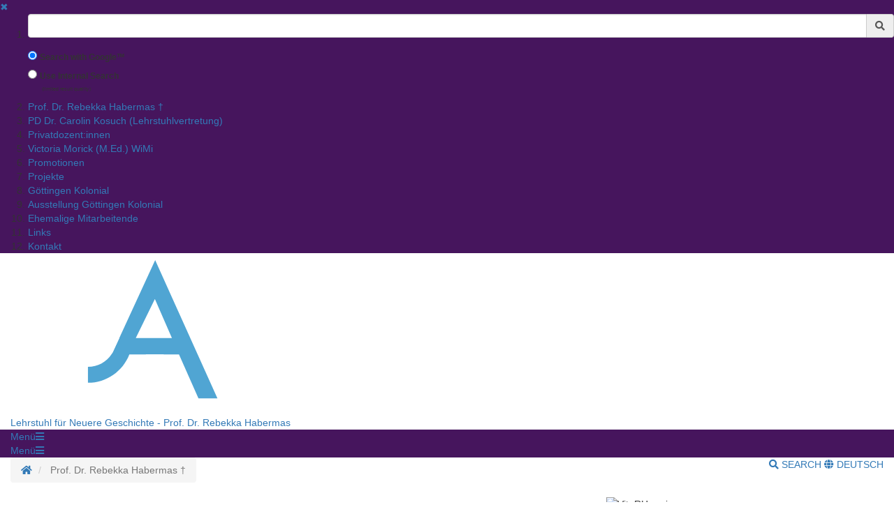

--- FILE ---
content_type: text/html;charset=UTF-8
request_url: https://www.uni-goettingen.de/en/prof.+dr.+rebekka+habermas/659255.html
body_size: 57293
content:
<!DOCTYPE html>
<html dir="ltr" lang="de">

<head>
    <title>Prof. Dr. Rebekka Habermas † - Georg-August-Universit&auml;t G&ouml;ttingen</title>
    <!-- meta tags -->
    <meta http-equiv="Content-Type" content="text/html; charset=utf-8">
<meta http-equiv="X-UA-Compatible" content="IE=Edge,chrome=1">

<!-- OffCanvas Sidebar -->
<meta name="viewport" content="width=device-width, initial-scale=1.0, maximum-scale=1.0, user-scalable=no" />
<!-- Offcanvas Sidebar Ende -->


<!-- Metatags -->

    <meta name="description" content="Website of the Georg-August-University G&ouml;ttingen">
        <meta name="og:description" content="Website of the Georg-August-University G&ouml;ttingen">
    <meta name="og:site_name" content="Georg-August Universität Göttingen" />
    <meta name="og:title" content="Prof. Dr. Rebekka Habermas † - Georg-August-University G&ouml;ttingen" />
    
<link name="og:url" content="https://www.uni-goettingen.de/en/659255.html" />

<meta name="og:type" content="Website" />


<meta name="DC.description" content="Webseiten der Georg-August-Universit&auml;t G&ouml;ttingen">
<meta name="author" content="Georg-August-Universit&auml;t G&ouml;ttingen - &Ouml;ffentlichkeitsarbeit">
<meta name="DC.creator" content="Georg-August-Universit&auml;t G&ouml;ttingen - &Ouml;ffentlichkeitsarbeit">
<meta name="generator" content="G&ouml;ttinger Content Management System (GCMS)">
<meta name="geo.region" content="DE-NI" />
<meta name="geo.placename" content="G&ouml;ttingen" />
<meta name="geo.position" content="51.534063;9.937966" />
<meta name="ICBM" content="51.534063, 9.937966" /> 
    <!-- icons and theme colors for various OS -->
    <link rel="apple-touch-icon" sizes="180x180" href="/img/redesign/favicons/apple-touch-icon.png">
    <link rel="icon" type="image/png" href="/img/redesign/favicons/favicon-32x32.png" sizes="32x32">
    <link rel="icon" type="image/png" href="/img/redesign/favicons/favicon-16x16.png" sizes="16x16">
    <link rel="manifest" href="/img/redesign/favicons/manifest.json">
    <link rel="mask-icon" href="/img/redesign/favicons/safari-pinned-tab.svg" color="#13306a">
    <meta name="theme-color" content="#13306a">

    <!-- Google Site Verification -->
    <meta name="google-site-verification" content="XLuHHDYYiuRkAjLrv8xqjsBz3F4ecobfK46Fh-j6AqA" />
    <!-- uni-goettingen.de -->
    <meta name="google-site-verification" content="DH0L1y6PfeMmBX7S0m9OUk5lXbue3RdTqbxXZRxOOug" />
    <!-- ugoe.de -->
    <meta name="google-site-verification" content="DLfOp5ZsuXwK-ZsN-Kmbelrq2DTZH3xJ9_HbrOYRYw8" />
    <!-- jura-goettingen.de -->

    <!-- Bootstrap 3.4.1 styles -->
    <link href="/resources/bootstrap/css/bootstrap.min.css" rel="stylesheet">

    <!-- FontAwesome 5.14.0 styles -->
    <link href="/resources/font-awesome/css/all.min.css" rel="stylesheet">

    <!-- Fancybox 3.5.7 styles -->
    <link href="/resources/fancybox/jquery.fancybox.min.css" rel="stylesheet">

    <!-- GCMS default styles -->
    <link href="/css/default.css?v=1" rel="stylesheet">

    <!-- jQuery 3.5.1 library -->
    <script src="/js/jquery/jquery-3.5.1.min.js"></script>

    <!-- Bootstrap 3.4.1 library -->
    <script src="/resources/bootstrap/js/bootstrap.min.js"></script>

    <!-- Fancybox 3.5.7 library -->
    <script src="/resources/fancybox/jquery.fancybox.min.js"></script>
    <!-- Script für ContentBlocker für iFrames und Twitter bzw SocialFilter -->
    <script src="/resources/IFrameShield/iFrameShield.js"></script>

    <!-- ContentBlocker toggle switch -->
    <link href="/resources/IFrameShield/iFrameShield.css" rel="stylesheet">

        <script src="https://matomo.gwdg.de/matomo.js"></script>

<script type="text/javascript">

    function hideCookieBanner() {
        var cookieBanner = document.getElementById("cookie_banner_footer");
        cookieBanner.className="hide_banner"
    }

    function isCookieSet(cookieName) {
        return document.cookie.split(';').some((item) => item.trim().startsWith(cookieName))
    }

    function setCookie(cookieName, cookieValue, expirationDays) {
        var d = new Date();
        d.setTime(d.getTime() + (expirationDays * 24 * 60 * 60 * 1000));
        var expires = "expires=" + d.toUTCString();
        document.cookie = cookieName + "=" + cookieValue + ";" + expires + ";path=/";
    }

    function deleteCookie(name) {
        document.cookie = name +'=; Path=/; Expires=Thu, 01 Jan 1970 00:00:01 GMT;';
    }

    function setMatomoOptIn() {
        deleteCookie('matomo_optOut')
        setCookie("matomo_optIn", 1, 365)
        location.reload();
    }

    function setMatomoOptOut() {
        setCookie("matomo_optOut", 1, 365)
        location.reload();
    }

    function deleteMatomoCookies(){
        var matomoCookies = document.cookie.split(';').filter(cookie => cookie.trim().startsWith('_pk_'));
        matomoCookies.forEach((cookie, i) => deleteCookie(cookie));
        deleteCookie("matomo_optIn")
        setMatomoOptOut()
        location.reload();
    }

    if(isCookieSet('matomo_optIn')) {
                var pkBaseURL = "https://matomo.gwdg.de/";
        try {
            var matomoTracker = Matomo.getTracker(pkBaseURL + "matomo.php", 0);
            matomoTracker.trackPageView();
            matomoTracker.enableLinkTracking();
            matomoTracker.setDocumentTitle('Prof. Dr. Rebekka Habermas †');
        } catch( err ) {}
            }

</script>
<!-- End Piwik Tag -->






     <!-- Faculty color -->
    <style>
        #navigation-affix, #navigation-toggle, #search-content, #sidebarLeft, #navigation-container-mobil {
        background-color: #46155d;
        }
        .box {
        border-color: #46155d;
        }
        .facInfoFarbe_border {
        border-color: #46155d;
        }
        .facInfoFarbe_background {
        background-color: #46155d;
        }
        .facInfoFarbe_text {
        color: #46155d;
        }
    </style>

    
    <!-- Template:  categories3 -->
    <!-- OffCanvas Sidebar -->
    <link rel="stylesheet" href="/css/offcanvas.css" />
    <script src="/js/jquery/jquery.offcanvas.js"></script>
    <script>
        jQuery(document).ready(function($) {
            $('html').offcanvas({
                hasSidebarLeft: true,
                hasSidebarRight: false
            });

            //Animatefunktion überschreiben, damit ein animate auf body auf scrollable-area durchgereicht wird.
            var oAnimate = $.fn.animate;
            $.fn.animate = function() {
                if (this.is('body')) {
                    return oAnimate.apply($('#scrollable-area'), arguments);
                } else {
                    return oAnimate.apply(this, arguments)
                };
            }

            //Überschreibe Bootstrapfunktionen, damit das offcanvas Menü funktioniert und die Bootstrap Modals an #page geheftet werden und nicht an body
            _backdrop = $.fn.modal.Constructor.prototype.backdrop;
            $.extend(
                $.fn.modal.Constructor.prototype, {
                    backdrop: function(callback) {
                        _backdrop.apply(this, arguments)
                        $('.modal-backdrop').appendTo('#page')
                    }
                }
            )
        });
    </script>
    <!-- If browser is internet explorer run HTML5 compatibility code -->
    <!-- Ende OffCanvas Sidebar -->
</head>    <script>
        const forms = document.getElementsByClassName('search-form');

        function updateFormAction(){
        var currentPath = window.location.pathname;
        console.log(currentPath);

        var host = window.location.hostname;
        var port = window.location.port;
        var protocol = window.location.protocol;

        var meiliRadioDesktop = document.getElementById('meiliRadio');
        var meiliRadioMobile = document.getElementById('meiliRadioMobile');
        var googleRadioDesktop = document.getElementById('googleRadio');
        var googleRadioMobile = document.getElementById('googleRadioMobile');
        var absoluteURL;
        if(meiliRadioDesktop.checked == true || meiliRadioMobile.checked == true){
            if(currentPath.includes('/en/')){
                for(let i = 0; i < forms.length; i++){
                    absoluteURL = protocol + "/en/meili/suche.html";
                    forms[i].setAttribute("action", absoluteURL);
                    if(forms[i].action.includes('google')){
                        forms[i].action = forms[i].action.replace("google/", "");
                    }
                }
            }else{
                for(let i = 0; i < forms.length; i++){
                    absoluteURL = protocol + "/de/meili/suche.html";
                    forms[i].setAttribute("action", absoluteURL);
                }
            }
        }else{
            if(currentPath.includes('en') || currentPath.includes('de')){
                for(let i = 0; i < forms.length; i++){
                    absoluteURL = protocol + "/google/suche.html";
                    forms[i].setAttribute("action", absoluteURL);
                }
            }else{
                googleRadioMobile.checked = true;
                googleRadioDesktop.checked = true;
                for(let i = 0; i < forms.length; i++){
                    absoluteURL = protocol + "/de/google/suche.html";
                    forms[i].setAttribute("action", absoluteURL);
                }
            }
        }
    }
    
    //add user input to action
    function updateUrl(){
        console.log("aufgerufen");
        let inputs = document.getElementsByClassName('form-control');
        for(let i = 0; i < forms.length; i++){
            forms[i].action = forms[i].action + "?query=" + inputs[i].value;
        }
        return true;
    }

    </script>


<body>
<aside id="sidebarLeft" class="sidebarLeft">
    <div class="scrollableArea">
        <a class="shutLeft" href="">&#10006;</a>
        <ol id="padded-light" class="paddedLight">
            <li>
                <form  class="search-form" name="searchMobile" method="POST" action="/de/google/suche.html" onsubmit="updateUrl()">
                    <div class="form-group">
                        <label class="sr-only" for="search">Suchbegriff</label>
                        <div class="input-group">
                            <input type="text" class="form-control" id="search-mobile" name="query">
                            <div class="input-group-addon" style="cursor:pointer;" onclick="updateUrl(); document.forms.searchMobile.submit();"><span class="fas fa-search"></span></div>
                        </div>
                    </div>
                    <div class="form-check">
                        <input checked class="form-check-input" type="radio" name="searchengineRadio" id="googleRadioMobile" value="option1" onclick="updateFormAction()">
                        <label for="searchengineRadio" class="form-check-input" style="font-size:85%;">
                            Search with Google™                        </label>
                    </div>
                    <div class="form-check">
                        <input class="form-check-input" type="radio" name="searchengineRadio" id="meiliRadioMobile" value="option1" onclick="updateFormAction()">
                        <label for="searchengineRadio" class="form-check-label" style="font-size: 85%;">
                            Use Internal Search                        </label>
                        <div>
                            <p style="font-size: 50%; margin-left: 2rem;">(limited result quality)</p>
                        </div>
                    </div>
                </form>
            </li>
                                                                        <li><a href="/en/prof.+dr.+rebekka+habermas+%e2%80%a0/659255.html">Prof. Dr. Rebekka Habermas †</a></li>
                                                                                                            <li><a href="/en/pd+dr.+carolin+kosuch+%28lehrstuhlvertretung%29+/600938.html">PD Dr. Carolin Kosuch (Lehrstuhlvertretung) </a></li>
                                                                                                            <li><a href="/en/privatdozent%3ainnen/674011.html">Privatdozent:innen</a></li>
                                                                                                            <li><a href="/en/victoria+morick+%28m.ed.%29+wimi/701254.html">Victoria Morick (M.Ed.) WiMi</a></li>
                                                                                                            <li><a href="/en/promotionen/659234.html">Promotionen</a></li>
                                                                                                            <li><a href="/en/projekte/659259.html">Projekte</a></li>
                                                                                                                                        <li><a href="http://goettingenkolonial.uni-goettingen.de/index.php" target="_blank">Göttingen Kolonial</a></li>
                                                                                                                                    <li><a href="/en/ausstellung+g%c3%b6ttingen+kolonial/696042.html">Ausstellung Göttingen Kolonial</a></li>
                                                                                                            <li><a href="/en/ehemalige+mitarbeitende/698768.html">Ehemalige Mitarbeitende</a></li>
                                                                                                            <li><a href="/en/links/561453.html">Links</a></li>
                                                                                                            <li><a href="/en/kontakt/561388.html">Kontakt</a></li>
                                                        </ol>
    </div>
</aside>

<section id="page" class="page">
    <div id="scrollable-area" class="scrollableArea">
    <header id="header-logo-container">
        <div class="container-fluid logo-container">
            <a href="/"><img id="logo" src="/img/redesign/logo.svg" alt="Georg-August-Universit&auml;t G&ouml;ttingen"><img id="print-logo" class="hidden" src="/img/redesign/print-logo.svg" alt="Georg-August-Universit&auml;t G&ouml;ttingen"></a>

                                                <span><a href="/en/557736.html">Lehrstuhl für Neuere Geschichte - Prof. Dr. Rebekka Habermas</a></span>
                                    </div>
    </header>

    <div id="navigation-container-mobil" class="sticky-top">
        <div class="container-fluid">
            <a id="navigation-toggle-mobil" role="button" aria-expanded="false" aria-controls="navigation"><span>Men&uuml;</span><span id="leftBurger" class="slideRight fas fa-bars"></span></a>
        </div>
    </div>
        <div id="navigation-container" class="sticky-top">
            <div id="navigation-affix">
                <div class="container-fluid">
                    <a id="navigation-toggle" role="button" data-toggle="collapse" aria-expanded="false" aria-controls="navigation"><span>Men&uuml;</span><span class="fas fa-bars"></span></a>
                    <div id="navigation" class="collapse">
                        <nav>
                            <ol>
                                                                                                                                                        <li><a href="/en/prof.+dr.+rebekka+habermas+%e2%80%a0/659255.html">Prof. Dr. Rebekka Habermas †</a></li>
                                                                                                                                                                                                                                    <li><a href="/en/pd+dr.+carolin+kosuch+%28lehrstuhlvertretung%29+/600938.html">PD Dr. Carolin Kosuch (Lehrstuhlvertretung) </a></li>
                                                                                                                                                                                                                                    <li><a href="/en/privatdozent%3ainnen/674011.html">Privatdozent:innen</a></li>
                                                                                                                                                                                                                                    <li><a href="/en/victoria+morick+%28m.ed.%29+wimi/701254.html">Victoria Morick (M.Ed.) WiMi</a></li>
                                                                                                                                                                                                                                    <li><a href="/en/promotionen/659234.html">Promotionen</a></li>
                                                                                                                                                                                                                                    <li><a href="/en/projekte/659259.html">Projekte</a></li>
                                                                                                                                                                                                                                                                                    <li><a href="http://goettingenkolonial.uni-goettingen.de/index.php" target="_blank">Göttingen Kolonial</a></li>
                                                                                                                                                                                                                                                                                <li><a href="/en/ausstellung+g%c3%b6ttingen+kolonial/696042.html">Ausstellung Göttingen Kolonial</a></li>
                                                                                                                                                                                                                                    <li><a href="/en/ehemalige+mitarbeitende/698768.html">Ehemalige Mitarbeitende</a></li>
                                                                                                                                                                                                                                    <li><a href="/en/links/561453.html">Links</a></li>
                                                                                                                                                                                                                                    <li><a href="/en/kontakt/561388.html">Kontakt</a></li>
                                                                                                                                        </ol>
                        </nav>
                        <form  class="search-form" method="POST" action="/de/google/suche.html" onsubmit="return updateUrl()">
                            <div class="form-group">
                                <label class="sr-only" for="search">Suchbegriff</label>
                                <div class="input-group">
                                    <input type="text" class="form-control" id="search-mobile" name="query">
                                    <div class="input-group-addon" style="cursor:pointer;" onclick="document.forms.search.submit()"><span class="fas fa-search"></span></div>
                                </div>
                            </div>
                        </form>
                    </div>
                </div>
            </div>
        </div>
        <div id="search-container">
            <div id="search-content" class="collapse hidden-xs">
                <div class="container-fluid">
                    <div class="row">
                        <div id="search-form" class="col-sm-6 h-100">
                            <form class="search-form" id="searchForm" name="search" method="POST" action="/de/google/suche.html" onsubmit="return updateUrl()" style="display: block;">
                                <div class="form-group">
                                    <label class="sr-only" for="search">Suchbegriff</label>
                                    <div class="input-group">
                                        <input type="text" class="form-control" id="search" name="query">
                                        <div class="input-group-addon" style="cursor:pointer;" onclick="updateUrl(); document.forms.search.submit();"><span class="fas fa-search"></span></div>
                                    </div>
                                </div>
                                <div class="form-check">
                                    <input checked name="searchengineRadio" class="form-check-input" type="radio" id="googleRadio" onclick="updateFormAction()">
                                    <label class="form-check-label" for="googleRadio">
                                        Search with Google™                                    </label>
                                </div>
                                <div class="form-check" style="display: inline-block;">
                                    <input name="searchengineRadio" class="form-check-input" type="radio" id="meiliRadio" onclick="updateFormAction()">
                                    <span class="form-check-label" for="meiliRadio">
                                        Use Internal Search (limited result Quality).                                    </span>
                                </div>
                                <div>
                                    <button style="margin-top: 1rem;" type="submit" class="btn btn-primary">Suche starten</button>
                                </div>
                            </form>
                        </div>
                                                    <div class="col-sm-6 h-100" style="margin-top: 2rem;">
                                <p class="mt-3">By using the Google™ Search you agree to Google's <a target="_blank" href="https://policies.google.com/"><u>privacy policy</u></a></p>
                                <div style="display: block;">
                                    <div>
                                        <label style="margin-top: 2.5rem;" for="eCampus">Looking for people, classes or lecturing halls ?</label>
                                    </div>
                                    <div>
                                        <a target="_blank" href="https://ecampus.uni-goettingen.de/">
                                            <button name="eCampus" class="btn btn-primary">
                                                <span class="material-symbols-outlined"></span>
                                                To eCampus
                                            </button>
                                        </a>
                                    </div>
                                </div>
                            </div>
                            <div class="col-sm-12">
                                <a id="search-close" role="button" data-toggle="collapse" href="#search-content" aria-expanded="false" aria-controls="search-content"><span class="fas fa-times"></span> Close</a>
                            </div>
                                            </div>
                </div>
            </div>
        </div> <!-- Ende Search container -->
<nav aria-label="breadcrumb" id="breadcrumb-container" class="overflow-auto">

    <!-- DESKTOP -->
    <div class="container-fluid">
    <ol class="hidden-xs breadcrumb bg-white pull-left px-0 mb-0">
        <li class="breadcrumb-item">
            <a href="/en/557736.html" title="Homepage">
                <span class="fas fa-home"></span>
                <span class="sr-only">Homepage</span>
            </a>
        </li>
                        <li class="breadcrumb-item active"  title="Modified:            2025-07-18">
            <span title="Prof. Dr. Rebekka Habermas †">Prof. Dr. Rebekka Habermas †</a>
        </li>
                    </ol>
    <!-- MOBILE -->

    <ol id="breadcrumb-mobile" class="visible-xs breadcrumb bg-white pull-left px-0 mb-0 ">
                            </ol>

    <div class="pull-right py-4 text-uppercase">
        <a id="search-button" class="hidden-xs mr-4" role="button" data-toggle="collapse" href="#search-content"
            aria-expanded="false" aria-controls="search-content">
                            <span class="fas fa-search"></span> Search
                    </a>
                        <a class="lang-button"
            href="/de/659255.html">
            <span class="fas fa-globe"></span> Deutsch
        </a>
                    </div>

    </div>
</nav>
<div id="main">
	<div class="container-fluid">
		<div id="page-content" class="row">
			<article class="col-sm-8">

				<!-- Language Warning -->
                				<!-- Inhalt  -->
                					<h1 class="headline">Prof. Dr. Rebekka Habermas †</h1>
                    						<p class="text">
<div class="row carousel-container">
	<div id="gcms-slider" class="carousel slide" data-ride="carousel" data-interval="5000">
		<ol class="carousel-indicators hidden-xs">
			<li data-target="#gcms-slider" data-slide-to="0" class="active"></li>
			<li data-target="#gcms-slider" data-slide-to="1"></li>
		</ol>
		<div class="carousel-inner" role="listbox">
			<div class="item active">
				<img class="imagetag" src="/storage/pictures/66d0cea55a914cb59dc5ec0e5d92de26.png" alt="1111111">
			</div>
			<div class="item">
				<img class="imagetag" src="/storage/pictures/559a2fbe2e87e7e4de32a92f140d87a4.png" alt="222222">
			</div>
		</div>
		<a class="left carousel-control" href="#gcms-slider" role="button" data-slide="prev">
			<span class="fas fa-chevron-left" aria-hidden="true"></span>
			<span class="sr-only">Zurück</span>
		</a>
		<a class="right carousel-control" href="#gcms-slider" role="button" data-slide="next">
			<span class="fas fa-chevron-right" aria-hidden="true"></span>
			<span class="sr-only">Vor</span>
		</a>
	</div> 
</div><br />
<link rel="stylesheet" href="https://www.uni-goettingen.de/storage/userdata/CSS/aufklapp-box.css">
<a class="collapse-button transparent collapsed" role="button" data-toggle="collapse" href="#Vita" aria-expanded="false" aria-controls="Vita"><span> Vita </span></a>
 <div id="Vita" class="collapse">
      <a class="collapse-button transparent collapsed" role="button" data-toggle="collapse" href="#Wissenschaftliche" aria-expanded="false" aria-controls="Wissenschaftliche"><span> Wissenschaftliche Biographie </span></a>
       <div id="Wissenschaftliche" class="collapse">
              <div class="collapse-box">

</p><ul class="txtlist">
<li class="content">1979-1985 Studium der Geschichtswissenschaft und Romanistik an den Universitäten Konstanz und Paris, abgeschlossen 1985 mit Magister und Staatsexamen</li>
<li class="content">Verlagsvolontariat und Tätigkeit als Verlagslektorin</li>
<li class="content">1990 Promotion an der Universität des Saarlandes, Saarbrücken</li>
<li class="content">1990-1997 Wissenschaftliche Mitarbeiterin am Historischen Institut der Universität des Saarlandes und am DFG-Sonderforschungsbereich "Sozialgeschichte des neuzeitlichen Bürgertums" an der Fakultät für Geschichtswissenschaft und Philosophie an der Universität Bielefeld</li>
<li class="content">1998 Habilitation an der Fakultät für Geschichtswissenschaft und Philosophie der Universität Bielefeld</li>
<li class="content">1998-2000 Lehrstuhlvertretung an der Ruhr-Universität Bochum</li>
 <li class="content">Seit dem Sommersemester 2000 Lehrstuhl für Mittlere und Neuere Geschichte an der Georg-August-Universität Göttingen</li>
 <li class="content">2002 Gastprofessur an der École des Hautes Études en Sciences Sociales Paris</li>
 <li class="content"> Seit 2010 DFG Graduiertenkolleg 1599/1 "Dynamiken von Raum und Geschlecht"</li>
 <li class="content">2011 Geisteswissenschaften International - Preis zur Förderung der Übersetzung geisteswissenschaftlicher Werke</li>
 <li class="content">2013/2014 Richard von Weizsäcker Visiting Fellowship, St. Antony's College Oxford</li>
 <li class="content">2014 Juli Gastwissenschaftlerin am Exzellenzcluster Religion und Politik der Universität Münster</li>
 <li class="content">2015 Higby Prize Selection Committee honorable mention für den Artikel, "Lost in Translation: Transfer and Non-Transfer in the Atakpame Colonial Scandal" (March 2014), for its constribution to German colonial history and to post-colonial theory.</li>
<li class="content">April 2016 Gastprofessur Université de Montréal</li>
<li class="content"> 2016 Theodor Heuss Professur New School of Social Research, New York</li>
<li class="content">2019-2022 Mitglied des Wissenschaftsrates</li>
</ul><p class="text">

</div>
</div>
   <a class="collapse-button transparent collapsed" role="button" data-toggle="collapse" href="#Mitgliedschaften" aria-expanded="false" aria-controls="Mitgliedschaften"><span> Mitgliedschaften </span></a>
       <div id="Mitgliedschaften" class="collapse">
              <div class="collapse-box">

</p><ul class="txtlist">
<li class="content">Mitglied des Teams des vom Auswärtigen Amt geförderten und vom DAAD organisierten Stipendienprogramms „German Colonial Rule“</li>
<li class="content">2018 Beirat des Hamburger Instituts für Sozialforschung</li>
<li class="content"><a href="http://gts-goettingen.de/" target="_blank">Global and Transregional Studies Platform</a></li>
<li class="content"><a href="http://www.uni-goettingen.de/de/480339.html" target="_blank">Göttinger Centrum für Geschlechterforschung</a></li>
<li class="content">Mitarbeit an Konzeption und Planung der von Wolfgang Benz herausgegebenen "Europäischen Geschichte", erschienen im Fischer Taschenbuch-Verlag, Frankfurt a.M.</li>
<li class="content">Mitherausgeberin der Reihe "Campus Historische Studien"</li>
<li class="content">2004-2011 Vertrauensdozentin der Studienstiftung des deutschen Volkes</li>
<li class="content">2005-2010 Vorsitz in der Arbeitsgruppe Geschlechterforschung der Georg-August-Universität Göttingen</li>
<li class="content">2005-2010 Vorstand des Göttinger Zentrums für Theorie und Methodik der Kulturwissenschaften (Center of Modern Humanities)</li>
<li class="content">Stiftungsbeirat der Göttinger Kulturstiftung bis 2012</li>
<li class="content"><a href="https://www.vr-elibrary.de/journal/hian" target="_blank">Herausgeberin der Zeitschrift "Historische Anthropologie"</a></li>
<li class="content">2008-2014 Gutachterin für den European Research Council (im "Starting Grants" Programm)</li>
<li class="content">Gemeinsam mit Nicola Roßbach (Kassel) Sprecherin des DFG Graduiertenkollegs 1599/1 "Dynamiken von Raum und Geschlecht"</li>
<li class="content">2011 Mitglied des Beirats des Postdoktorandinnen-Mentorings der Philosophischen Fakultät der Georg-August-Universität Göttingen</li>
<li class="content">2012 Mitglied der Academia Europaea</li>
<li class="content">2014/2015 Assoziierte Fellow am Lichtenberg-Kolleg</li>
<li class="content">2014 Beirat Forschungszentrum Gotha</li>
<li class="content">2016 Kooperationspartnerin in: <a href="http://www.lindenmuseum.de/service-menue/presse/schwieriges-erbe/" target="_blank">"Schwieriges Erbe: Forschungsprojekt zum museologischen und wissenschaftlichen Umgang mit kolonialzeitlichen Objekten in ethnologischen Museen (Eberhard-Karl-Universität Tübingen)"</a></li>
<li class="content">http://www.academia-net.de/profil/prof-dr-rebekka-habermas/1195891</li>
<li class="content">https://uni-goettingen.academia.edu/rebekkahabermas</li>
<li class="content">http://www.maurice-halbwachs-summer-institute.uni-goettingen.de/index.html</li>
</ul><p class="text">

</div>
</div>
</div><br />
<link rel="stylesheet" href="https://www.uni-goettingen.de/storage/userdata/CSS/aufklapp-box.css">
<a class="collapse-button transparent collapsed" role="button" data-toggle="collapse" href="#Publikationen" aria-expanded="false" aria-controls="Publikationen"><span>Publikationen</span></a>
 <div id="Publikationen" class="collapse">
      <a class="collapse-button transparent collapsed" role="button" data-toggle="collapse" href="#Monographien" aria-expanded="false" aria-controls="Monographien"><span>Monographien </span></a>
       <div id="Monographien" class="collapse">
              <div class="collapse-box">
</p><ul class="txtlist">
<li class="content">Thieves in Court. The Making of the German Legal System in the Nineteenth Century, Cambridge 2016. (Rezension in: <a href="/de/document/download/9b7564809263df8b114119ed85be8dd6.pdf/Thieves in Court Rezension.pdf" target="_blank">Central European History</a>)</li>
<li class="content">Skandal in Togo. Ein Kapitel deutscher Kolonialherrschaft, Frankfurt a.M. 2016. (Rezensionen in: <a href="/de/document/download/cfc2b0275faeabac6667d3448327875a.pdf/Hssozkult Rezension HAbermas.pdf" target="_blank">HSozKult</a>, <a href="/de/document/download/9c65953bbed73c2f029e041622d13a2f.pdf/nzz 323.11. Rez. Togo.pdf" target="_blank">NZZ</a>, <a href="/de/document/download/d0f9c799fcba4644eda10badafd29870.pdf/Togo Rezension TAz.pdf" target="_blank">TAZ</a>, <a href="http://www.sehepunkte.de/2017/05/30121.html" target="_blank">Sehepunkte</a>, <a href="/de/document/download/47221ed7991e03cad6c18e80af9fee76.pdf/[18688810 - Journal der Juristischen Zeitgeschichte] Skandal in Togo. Ein Kapitel deutscher Kolonialherrschaft.pdf" target="_blank">Journal der Juristischen Zeitgeschichte</a>, <a href="/de/document/download/85d223dc11e51947552486963d40f1ce.pdf/Rezension Francia 48475-Artikeltext-155067-1-10-20180704.pdf" target="_blank">Francia</a>)</li>
<li class="content">Diebe vor Gericht. Die Entstehung der modernen Rechtsordnung im 19. Jahrhundert, Frankfurt a.M. 2008. (Rezensionen: <a href="http://www.fr.de/kultur/literatur/diebe-vor-gericht-schattenhafte-gestalten-a-1154762" target="_blank">FR</a>, <a href="https://www.nzz.ch/der_richter_und_sein_dieb-1.1095067" target="_blank">NZZ</a>, <a href="/de/document/download/4dc202fa079f625a70741d5d1a66765d.pdf/50a6cecae7e4677d0d5d765bc8a52161-2.pdf" target="_blank">Recensio</a>, <a href="http://www.sehepunkte.de/2008/11/14562.html" target="_blank">Sehepunkte</a>, <a href="/de/document/download/a1c2018b6f79e81871c7cc99f97d8ad4.pdf/DiebevorGerichtGermanHistory.pdf" target="_blank">German History</a>, <a href="/de/document/download/6233dda5b52e5f5477ed92e2b1e3352d.pdf/ifha-1859.pdf Diebe.pdf" target="_blank">Revue de l'IFHA</a>)</li>  
<li class="content">Frauen und Männer des Bürgertums. Eine Familiengeschichte (1750-1850), Göttingen 2000, 2. Aufl. 2002. (Rezensionen: <a href="/de/document/download/5b4676244bf19f16dce1250908336d44.pdf/FfrauenSZ.pdf" target="_blank">SZ</a>, <a href="/de/document/download/89e01e1e330113376b30b62845d15225.pdf/FrauenFrancia.pdf" target="_blank">Francia</a>, <a href="/de/document/download/ebfa3a3802ccdc44317b505a91a30f07.pdf/FrauenHSozKult.pdf" target="_blank">HSozKult</a>, <a href="/de/document/download/108b03d95c558e553648306ce51aa1d5.pdf/FrauenFR.pdf" target="_blank">FR</a>, <a href="/de/document/download/ec671f6365bf9606a417538569ecaece.pdf/habermas fraun und männer.pdf" target="_blank"> American Historical Review</a>, <a href="https://www.jstor.org/stable/4547388#metadata_info_tab_contents" target="_blank">Central European History</a>, <a href="http://www.sehepunkte.de/inform/review.php?id=464" target="_blank">sehepunkte</a>)</li>
<li class="content">Wallfahrt und Aufruhr. Zur Geschichte der Wallfahrt in der frühen Neuzeit, Frankfurt a.M./New York 1991.</li>
</ul><p class="text">

</div>
</div>
   <a class="collapse-button transparent collapsed" role="button" data-toggle="collapse" href="#Herausgeberschaften" aria-expanded="false" aria-controls="Herausgeberschaften"><span> Herausgeberschaften </span></a>
       <div id="Herausgeberschaften" class="collapse">
              <div class="collapse-box">
</p><ul class="txtlist">
<li class="content">Rebekka Habermas/Bettina Brockmeyer (Hg.), Historische Anthropologie 30 (2022) H.1, Thema: Erinnern post-kolonial</li>
<li class="content">Rebekka Habermas (Hg.), Negotiating the Secular and the Religious in the German Empire. Transnational Approaches, Oxford 2019. (Rezensionen: <a href="/de/document/download/b3620968a2178f66784ad660c69c6541.pdf/Zalar Review of Habermas, German History, April 2020.pdf" target="_blank">German History</a>; <a href="/de/document/download/14ac83183479c28798d2b13cf309d488.pdf/Habermas review, CEH.pdf" target="_blank">Central European History</a>; <a href="/de/document/download/59dc253a595840cf31bc0a84ea6d2fb2.pdf/Habermas review, EHQ.pdf" target="_blank">European History Quarterly</a>) </li>
<li class="content">Rebekka Habermas/Susanna Burghartz (Hg.), Historische Anthropologie 25 (2017) H.3, Thema: Globale Dinge.</li>
<li class="content">Rebekka Habermas/Marian Füssel (Hg.), Historische Anthropologie 23 (2015) H.3, Thema:Die Materialitiät der Geschichte.</li>
<li class="content">Rebekka Habermas/Silke Förschler/Nikola Roßbach (Hg.), Verorten-Verhandeln-Verkörpern. Interdisziplinäre Analysen zu Raum und Geschlecht. Bielefeld 2014.</li>
<li class="content">Rebekka Habermas/Richard Hölzl (Hg.), Mission global. Eine Verflechtungsgeschichte seit dem 19. Jahrhundert, Köln; Weimar; Wien; Böhlau, 2014. (Rezension <a href="/de/document/download/8f3364adb4c7190d089af31e2aebfc0a.pdf/MissionGlobalOrdenslebens.pdf" target="_blank">Zeitschrift für Fragen des Ordenslebens</a>, Rezension Jahrbuch für europ. Überseegeschichte)</li>
<li class="content">Rebekka Habermas/Alexandra Pzyrembel (Hg.), Von Käfern, Märkten und Menschen. Kolonialismus und Wissen in der Moderne. Göttingen 2013. (Rezensionen: <a href="http://www.hsozkult.de/publicationreview/id/rezbuecher-21342" target="_blank">HSozKult</a>, <a href="http://www.sehepunkte.de/2015/10/27839.html" target="_blank">Sehepunkte</a>, <a href="/de/document/download/6cc60f24e3c9f390110784b212cc3b43.pdf/VonKaefernArchivfuerSozialgeschichte.pdf" target="_blank">Archiv für Sozialgeschichte</a>)</li>
<li class="content">Rebekka Habermas/Felix Brahm/Angelika Epple (Hg.), Historische Anthropologie21 (2013) H.1, Thema: Lokalität und transnationale Verflechtungen.</li>
<li class="content">Rebekka Habermas/Beate Wagner-Hasel/Jakob Tanner (Hg.), Historische Anthropologie 20 (2012) H.2, Thema: 20 Jahre Zeitschrift Historische Anthropologie.</li>
<li class="content">Susanna Burghartz/Rebekka Habermas (Hg.), Historische Anthropologie 19 (2011) H.1, Thema: Grenzverschiebungen.</li>
<li class="content"> Rebekka Habermas/Sebastian Conrad (Hg.), Mission und kulturelle Globalisierung, Geschichte und Gesellschaft 36 (2010) H.2.</li>
<li class="content">Rebekka Habermas/Gerd Schwerhoff (Hg.), Verbrechen im Blick. Perspektiven einer neuzeitlichen Kriminalitätsforschung. Frankfurt/New York 2009.</li>
<li class="content">Rebekka Habermas/Beate Wagner-Hasel (Hg.), Historische Anthropologie 15 (2007) H.3.</li>
<li class="content">Rebekka Habermas/Susanna Burghartz (Hg.), Historische Anthropologie 13 (2005) H.1.</li>
 <li class="content">Rebekka Habermas/Rebekka von Mallinckrodt (Hg.), Interkultureller Transfer und nationaler Eigensinn. Europäische und anglo-amerikanische Positionen der Kulturwissenschaften, Göttingen 2004.</li>
<li class="content">Rebekka Habermas/Beate Wagner-Hasel (Hg.), Historische Anthropologie 10 (2002) H.2.</li>
<li class="content">Rebekka Habermas/Hans Medick/Valentin Groebner (Hg.), Historische Anthropologie 7 (1999) H.3.</li>
<li class="content">Rebekka Habermas (Hg.) in Verbindung mit Tanja Hommen, Das Frankfurter Gretchen. Der Prozeß gegen die Kindsmörderin Susanna Margaretha Brandt, München 1999.</li>
<li class="content">Friedrich Balke/Rebekka Habermas/Patrizia Nanz/Peter Sillem (Hg.), Schwierige Fremdheit. Über Integration und Ausgrenzung in Einwanderungsländern, Frankfurt a.M. 1993.</li>
<li class="content">Rebekka Habermas/Nils Minkmar (Hg.), Das Schwein des Häuptlings. Sechs Aufsätze zur Historischen Anthropologie, Berlin 1992.</li>
<li class="content">Rebekka Habermas/Walter Pehle (Hg.), Der Autor, der nicht schreibt. Versuche über die Büchermacher und das Buch, Frankfurt a.M. 1989.</li>
</ul><p class="text">
              </div>
       </div>
<a class="collapse-button transparent collapsed" role="button" data-toggle="collapse" href="#Beiträge" aria-expanded="false" aria-controls="Beiträge"><span>Beiträge in Sammelbänden</span></a>
		<div id="Beiträge" class="collapse">
			<div class="collapse-box">
</p><ul class="txtlist">
<li class="content">Benin Bronzes, in: Marie Luisa Allemeyer/Joachim Baur/Christian Vogel (Hg.), Spaces of Knowledge. The Core Exhibition at Forum Wissen, Göttingen 2023, S. 216–220.</li>
<li class="content">Benin Bronzen, in: Marie Luisa Allemeyer/Joachim Baur/Christian Vogel (Hg.), Räume des Wissens. Die Basisausstellung im Forum Wissen Göttingen, Göttingen 2022, S. 216–220.</li>
<li class="content"><a href="/de/document/download/bff4a9c96b1eeb93d7d87c7db142f3e7.pdf/Habermas (2021) - Rettungsparadigma und Bewahrungsfetischismus (Sandkühler et al. Sammelband Restitutionsdebatte).pdf" target="_blank">Rettungsparadigma und Bewahrungsfetischismus: Oder was die Restitutionsdebatte mit der europäischen Moderne zu tun hat, in: Thomas Sandkühler/Angelika Epple/Jürgen Zimmerer (Hg.), Geschichtskultur durch Restitution? Ein Kunst-Historikerstreit, Wien et al. 2021, S. 79–99.</a> (engl. Rescue Pradigm and Preservation Fetishm or: The Restitution Debate Deep Rooted in European Modernity?, in: dies. (Eds.), Historical Culture by Restitution? A Debate on Art, Museums and Justice, Köln et al. 2023, S. 91–112).</li>
<li class="content"><a href="https://www.hirmerverlag.de/de/titel-1-1/kirchner_and_nolde-2147/" target="_blank">The Artist as Colonizer? Emil Nolde and the Medical-Demographic Expedition to the German South Sea Colonies (1913–1914), in: Dorthe Aagesen, Anna Vestergaard Jørgensen, Beatrice von Bormann, Kirchner and Nolde. Expressionism Colonialism, München 2021, S. 86-119.</a></li>
<li class="content"><a href="https://www.hirmerverlag.de/de/titel-1-1/kirchner_and_nolde-2147/" target="_blank">Ein Maler in der Kolonie. Emil Nolde und die 'Medizinal-demographische Expedition' in die deutsche Südsee (1913/14), in: Dorthe Aagesen, Anna Vestergaard Jørgensen, Beatrice von Bormann, Kirchner und Nolde. Expressionismus. Kolonialismus, München 2021, S. 82–99.</a></li>
<li class="content">Kolonialismus jenseits der Metropole: Missionare, Frauenkolonialvereine und Kolonialbeamte im Südwesten - die Geschichte eines schwierigen Erbes, in: Haus der Geschichte Baden-Württemberg in Verbindung mit der Stadt Stuttgart (Hg.), Die vergessene Ausbeutung - Kolonialismus und der Südwesten, Stuttgarter Symposium 2019, Stuttgart 2020, 51–72.</li>
<li class="content">Kulturkämpfer, Wundergläubige und Atheisten. Das lange 19. Jahrhundert  und die Erfindung des Säkularen, in: Birgit Aschmann (Hg.), Durchbruch der Moderne? Neue Perspektiven auf das 19. Jahrhundert, Frankfurt 2019, S. 147-170.</li>
<li class="content">Secularism in the Long Nineteenth Century between the Global and the Local, in: Rebekka Habermas (Hg.), Negotiating the Secular and the Religious in the German Empire. Transnational Approaches, Oxford 2019, S. 115-143.</li>
<li class="content">Introduction. Negotiating the Secular and the Religious in Modern german History, in: Rebekka Habermas (Hg.), Negotiating the Secular and the Religious in the German Empire. Transnational Approaches, Oxford 2019, S. 1-29.</li>
<li class="content">"Do you want to help the Heathen Children?" Missionary Work in the German Colonies, in: Deutsches Historisches Museum (Hg.), German Colonialism. Fragments Past and Present (Ausstellungskatalog), Darmstadt 2016, S. 50-57.</li>
<li class="content">"Willst du den Heidenkindern helfen?" Mission in den deutschen Kolonien, in: Deutsches Historisches Museum (Hg.), Deutscher Kolonialismus. Fragmente seiner Geschichte und Gegenwart (Ausstellungskatalog), Darmstadt 2016, S. 50-57.</li>
<li class="content">Mission und Individualisierung - Togo um 1900. Über ein überraschendes Verhältnis, das religion making der Missionare und die Ursprünge der microstoria, in: Martin Fuchs/Antje Linkenbach/Wolfgang Reinhard (Hg.), Individualisierung durch christliche Mission? (Studien zur Außereuropäischen Christentumsgeschichte [Asien, Afrika, Lateinamerika] / Studies in the History of Christianity in the Non-Western World, hg. von Klaus Koschorke und Johannes Meier, Bd. 24), Wiesbaden: Harrassowitz 2015, 536-554.</li>
<li class="content">Debates on Islam in Imperial Germany, in: David Motadel (Ed.), Islam and the European Empires, Oxford University Press 2014, 233-255.</li>
<li class="content">Rebekka Habermas/Richard Hölzl, Mission global. Religiöse Akteure und globale Verflechtung seit dem 19. Jahrhundert. Einleitung, in: Dies. (Hg.), Mission global. Eine Verflechtungsgeschichte seit dem 19. Jahrhundert, Köln; Weimar; Wien; Böhlau, 2014, S. 9-28.</li>
<li class="content">Intermediaries, Kaufleute, Missionare, Forscher und Diakonissen. Akteure und Akteurinnen im Wissenstransfer, in: Rebekka Habermas/Alexandra Pzyrembel (Hg.), Von Käfern, Märkten und Menschen. Kolonialismus und Wissen in der Moderne, Göttingen 2013, S. 27-48.</li>
<li class="content">Rebekka Habermas/Alexandra Przyrembel, Einleitung, in: Rebekka Habermas/Alexandra Pzyrembel (Hg.), Von Käfern, Märkten und Menschen. Kolonialismus und Wissen in der Moderne, Göttingen 2013, S. 9-24.</li>
<li class="content">Das Jubiläum von 1837. Die Universität wird politisch, in: Gerd Lüer/Horst Kern (Hg.), Tradition ? Autonomie ? Innovation. Göttinger Debatten zu universitären Standortbestimmungen, Göttingen 2013, 102-124.</li>
<li class="content">Die Genese der Rechtsethnologie, der Kolonialskandal von Atakpame und die Mission. Ein Kapitel globaler Wissensgeschichte, in: Ulrich van der Heyden/Andreas Feldtkeller (Hg.), Missionsgeschichte als Geschichte der Globalisierung von Wissen, Stuttgart 2012, 127-140.</li>
<li class="content">Piety, Power, and Powerlessness. Religion and Religious Groups in Germany, 1870-1945, in: Helmut Walser Smith (Hg.), The Oxford Handbook of Modern German History, Oxford/New York 2011, 453-480.</li>
<li class="content">Protest im Reichstag. Kolonialskandale in der politischen Kultur des deutschen Kaiserreichs, in: Michaela Fenske (Hg.), Alltag als Politik - Politik im Alltag. Dimensionen des Politischen in Vergangenheit und Gegenwart, Berlin 2010, 281-303.</li>
<li class="content">Rebekka Habermas/Gerd Schwerhoff, Vorbemerkung, in: dies., Verbrechen im Blick. Perspektiven einer neuzeitlichen Kriminalitätsforschung. Frankfurt/New York 2009.</li>
<li class="content">Rechts- und Kriminalitätsgeschichte revisited - ein Plädoyer, in: Rebekka Habermas/Gerd Schwerhoff (Hg.), Verbrechen im Blick. Perspektiven einer neuzeitlichen Kriminalitätsforschung. Frankfurt/New York 2009. 19-42.</li>
<li class="content">Wie Unterschichten nicht dargestellt werden sollen. Debatten um 1890 oder "Cacatum non est pictum!", in: Rolf Lindner/Lutz Musner (Hg.), Unterschicht. Kulturwissenschaftliche Erkundungen der "Armen" in Geschichte und Gegenwart, Freiburg 2008, 97-122.</li>
<li class="content">La propriété devant les tribunaux, ou: comment le voleur devient-il voleur? Réflexions sur la délinquance contre la propriété au XIXe siècle, in: Falk Bretschneider (Hg.), Der Kriminelle. Deutsch französische Perspektiven/Le criminel. Perspectives franco-allemandes, Leipzig 2007, 25-44.</li>
<li class="content">"Habitus", in: Milo? Vec u.a. (Hg.), Der Campus-Knigge, München 2006, 92-95.</li>
<li class="content">Master and Subject, or Inequality as Felicitous Opportunity: Gender Relations of the Nineteenth-Century Middle Class, in: Ulrike Gleixner/Marion W. Gray (Hg.), Gender in Transition. Discourse and Practice in German-Speaking Europe 1750?1830, Ann Arbor 2006, 114-133.</li>
<li class="content">Selbstreflexion zwischen Erfahrung und Inszenierung. Schreiben im Bürgertum um 1800, in: Sonja Häder/Heinz-Elmar Tenorth, Der Bildungsgang des Subjekts. Bildungstheoretische Analysen. 48. Beiheft der Zeitschrift für Pädagogik, Weinheim / Basel 2004, 30-47.</li>
<li class="content">Rebekka Habermas/Rebekka von Mallinckrodt, Einleitung in: dies. (Hg.), Interkultureller Transfer und nationaler Eigensinn. Europäische und anglo-amerikanische Positionen der Kulturwissenschaften, Göttingen 2004, 9-23.</li>
<li class="content">Die Ordnung der Stadt. Frauen und Männer im Frankfurt des 18. Jahrhunderts ? oder: Chercher la femme, in: Gisela Engel/Ursula Kern/Heide Wunder (Hg.), Frauen in der Stadt ? Frankfurt im 18. Jahrhundert, Königstein/Ts. 2002, 47-65.</li>
<li class="content">Frauen- und Geschlechtergeschichte, in: Joachim Eibach/Günther Lottes (Hg.), Kompass der Geschichtswissenschaft, Göttingen 2002, 231-245.</li>
<li class="content">Bürgerliche Kleinfamilie ? Liebesheirat, in: Richard van Dülmen (Hg.), Die Entdeckung des Ich. Die Geschichte der Individualisierung vom Mittelalter bis zur Gegenwart, Köln/Weimar/Wien 2001, 287-309.</li>
<li class="content">Rituale des Gefühls. Die Frömmigkeit des protestantischen Bürgertums, in: Manfred Hettling/Stefan-Ludwig Hoffmann (Hg.), Der bürgerliche Werthimmel. Innenansichten des 19. Jahrhunderts, Göttingen 2000, 169-192.</li>
<li class="content">Vorwort, in: dies. (Hg.), Das Frankfurter Gretchen. Der Prozeß gegen die Kindsmörderin Susanna Maragaretha Brandt, München 1999, 7-42.</li>
<li class="content">The People's Princess: Heiligenverehrung und Marienkult, in: Sabine Berghahn/Sigrid Koch-Baumgarten (Hg.), Mythos Diana? Von der Princess of Wales zur Queen of Hearts, Marburg 1999, 107-116.</li>
<li class="content">Friderika Baldinger und ihr Männerlob: Geschlechterdebatten der Aufklärung, in: Heide Wunder/Gisela Engel (Hg.), Geschlechterperspektiven. Forschungen zur Frühen Neuzeit, Frankfurt a.M. 1998, 242-254.</li>
<li class="content">Roger Chartier: Lesewelten, in: Peter Schöttler/Michael Wildt (Hg.), Bücher ohne Verfallsdatum. Rezensionen zur historischen Literatur der neunziger Jahre, Hamburg 1998, 53-56.</li>
<li class="content">Spielerische Liebe oder Von der Ohnmacht der Fiktionen. Heinrich Eibert Merkel und Regina Dannreuther (1783?1785), in: Eva Labouvie (Hg.), Ungleiche Paare. Zur Kulturgeschichte menschlicher Beziehungen, München 1997, 152-174.</li>
<li class="content">Die Ehre des Fleisches ? Entführungen und Verführungen im 18. Jahrhundert. Der Fall Marie Salome von Reineck, in: Richard van Dülmen (Hg.), Körper-Geschichten, Frankfurt a.M. 1996, 122-149.</li>
<li class="content">In Europa liegen meine Wurzeln und doch bin ich hier immer noch fremd. Ein Interview mit Natalie Zemon Davis, in: Europa entdecken - Prospekt auf eine neue Buchreihe, Frankfurt a.M. 1996, 46-55.</li>
<li class="content">Weibliche Religiosität - oder: Von der Fragilität bürgerlicher Identitäten, in: Klaus Tenfelde/Hans-Ulrich Wehler (Hg.), Wege zur Geschichte des Bürgertums, Göttingen 1994, 125-148.</li>
<li class="content">Gemeinsam mit Heide Wunder: Nachwort und editorische Betreuung der deutschen Ausgabe von: Natalie Zemon Davis/Arlette Farge (Hg.), Geschichte der Frauen, Bd. 3, Frankfurt a.M. 1994.</li>
<li class="content">Friedrich Balke/Rebekka Habermas/Patrizia Nanz/Peter Sillem, Vorwort, in: dies. (Hg.), Schwierige Fremdheit. Über Integration und Ausgrenzung in Einwanderungsländern, Frankfurt a.M. 1993, VII-XIX.</li>
<li class="content">Rebekka Habermas/Nils Minkmar, Vorwort, in: dies. (Hg.), Das Schwein des Häuptlings. Sechs Aufsätze zur Historischen Anthropologie, Berlin 1992, 7-19.</li>
<li class="content">Frauen und Männer im Kampf um Leib, Ökonomie und Recht. Zur Beziehung der Geschlechter im Frankfurt der Frühen Neuzeit, in: Richard van Dülmen (Hg.), Dynamik der Tradition, Frankfurt a.M. 1992, 109-136.</li>
<li class="content">Weibliche Erfahrungswelten. Frauen in der Welt des Wunders, in: Bea Lundt (Hg.), Auf der Suche nach der Frau im Mittelalter. Fragen, Quellen, Antworten, München 1991, 65-80.</li>
<li class="content">Die Sorge um das Kind: Die Sorge der Frauen und Männer. Mirakelerzählungen im 16. Jahrhundert, in: Lutz Bachorski (Hg.), Ordnung und Lust. Bilder von Liebe, Ehe und Sexualität in Spätmittelalter und Früher Neuzeit, Trier 1991, 165-184.</li>
<li class="content">Rebekka Habermas/Walter Pehle, Vorwort, in: dies. (Hg.), Der Autor, der nicht schreibt. Versuche über den Büchermacher und das Buch, Frankfurt a.M. 1989, XIII-XVIII.</li>
<li class="content">Wunder, Wunderliches, Wunderbares. Zur Profanisierung eines Deutungsmusters in der Neuzeit, in: Richard van Dülmen (Hg.), Armut, Liebe, Ehre. Studien zur historischen Kulturforschung, Frankfurt a.M. 1988, 38-66.</li>
</ul><p class="text">
			</div>
		</div>

<a class="collapse-button transparent collapsed" role="button" data-toggle="collapse" href="#Artikel" aria-expanded="false" aria-controls="Artikel"><span> Artikel in Zeitschriften</span></a>
       <div id="Artikel" class="collapse">
              <div class="collapse-box">

</p><ul class="txtlist">
<li class="content">(gem. mit Bettina Brockmeyer) Editorial. Erinnern post-kolonial, in: dies. (Hg.), Historische Anthropologie 30 (2022) H.1, Thema: Erinnern post-kolonial, S. 5–11.</li>
<li class="content">Hedwig Rohns (1852–1935). Eine Göttinger Bürgertochter in den Kolonien, in: Göttinger Jahrbuch 69 (2021), S. 109–116.</li>
<li class="content">Eine wagemutige Historikerin. Laudatio für Isabel V. Hull, in: Mittelweg 36 (2021) H. 4, S. 14–22.</li>
<li class="content">Die Suche nach Ethnographica und die kunstsinnigen Kannibalen der Südsee: Oder: Was die koloniale Nostalgie im Kaiserreich mit der kolonialen Aphasie heute zu tun hat, in: Historische Zeitschrift 311 (2020) 2, S. 351–386.</li>
<li class="content">Was verlieren wir, wenn wir restituieren? Von der Persistenz des Rettungsnarrativs, in: Zeitschrift für Volkskunde. Beiträge zur Kulturforschung 115 (2019) 2, S. 272-275.</li>
<li class="content">Fromm, fleißig, unfrei. Missionare wollen zum rechten Glauben erziehen, nicht zur Gleichheit, in: ZEITGeschichte 4 (2019), S. 58-61.</li>
<li class="content"><a href="https://www.bpb.de/apuz/297595/restitutionsdebatten-koloniale-aphasie-und-die-frage-was-europa-ausmacht?p=all" target="_blank">Restitutionsdebatten, koloniale Aphasie und die Frage, was Europa ausmacht, in: APuZ 69 (2019) H. 40-42, S. 17-22.</a></li>
<li class="content">Abschied von der Rettungsphantasie. Koloniale Objekte und ihre Geschichte, in: Arsprototo 1 (2019), S. 25-26.</li>
<li class="content">Benin Bronzen im Kaiserreich - oder warum koloniale Objekte so viel Ärger machen, in: Historische Anthropologie 25 (2017), H.3, S. 327-352.</li>
<li class="content">Editorial: Globale Dinge - und was wir von ihnen lernen können, in: Historische Anthropologie 25 (2017), H.3, S. 301-307.</li>
<li class="content">Colonies in the Countryside: Doing Mission in Imperial Germany, in: Journal of Social History 50 (2017), S. 502-517.</li>
<li class="content">Peitschen im Reichstag oder über den Zusammenhang von materieller und politischer Kultur. Koloniale Debatten um 1900, in: Historische Anthropologie 23 (2015) H.3, 391-412.</li>
<li class="content">Lost in Translation. Transfer and Nontransfer in the Atakpame Colonial Scandal, in: Journal of Modern History 86 (2014) H.1, 47-80.</li>
<li class="content">Islam Debates around 1900. Colonies in Africa, Muslims in Berlin, and the Role of Missionaries and Orientalists, in: Chloé - Beihefte zum Daphnis 46 (2012), 123-154.</li>
 <li class="content">Die deutschen Großforschungsprojekte zum "Eingeborenenrecht" um 1900 und ihre Folgen, in: Zeitschrift der Savigny-Stiftung für Rechtsgeschichte 129 (2012), 150-182.</li>
<li class="content">Auf der Suche nach dem Bürgertum im Niedersachsen des 19. Jahrhunderts. Erkundungen von Bremen bis nach Togo, in: Niedersächsisches Jahrbuch für Landesgeschichte 82 (2010), 1-26.</li>
<li class="content">Wissenstransfer und Mission. Sklavenhändler, Missionare und Religionswissenschaftler, in: Geschichte und Gesellschaft 36 (2010) H.2., 257-284.</li>
<li class="content">Der Kolonialskandal Atakpame - eine Mikrogeschichte des Globalen, in: Historische Anthropologie 17 (2009) H.2, 295-319.</li>
<li class="content">Mission im 19. Jahrhundert - Globale Netze des Religiösen, in: Historische Zeitschrift 56 (2008), 629-679.</li>
<li class="content">Eigentum vor Gericht. Die Entstehung des modernen Rechtsstaates aus dem Diebstahl?, in: Werkstatt Geschichte 42 (2006), 25-43.</li>
<li class="content">Von Anselm von Feuerbach zu Jack the Ripper. Recht und Kriminalität im 19. Jahrhundert. Ein Literaturbericht, in: Rechtsgeschichte. Zeitschrift des Max-Planck-Instituts für europäische Rechtsgeschichte 3 (2003), 128-163. (Mittlerweile als Volltext einsehbar unter: http://rg.rg.mpg.de/?id=89)</li>
<li class="content">Gebremste Herausforderungen, in: Rechtshistorisches Journal 18 (1999), 485-495.</li>
<li class="content">Susanna Brandt, Gretchen und Goethe: Ein Kindsmord im Frankfurt des ausgehenden 18. Jahrhunderts, in: Neue Juristische Wochenschrift 27 (1999), 1936-1939.</li>
<li class="content">Parent-Child Relationships in the Nineteenth Century, in: German History 16 (1998) H.1, 43-55.</li>
<li class="content">Geschlechtergeschichte und 'anthropology of gender'. Geschichte einer Begegnung, in: Historische Anthropologie 2 (1993) H.1, 463-487.</li>
</ul><p class="text">

              </div>
       </div>
<a class="collapse-button transparent collapsed" role="button" data-toggle="collapse" href="#Interviews" aria-expanded="false" aria-controls="Interviews"><span> Interviews|Online-Veröffentlichungen|Varia</span></a>
       <div id="Interviews" class="collapse">
              <div class="collapse-box">
</p><ul class="txtlist">
<li class="content"><a href="https://www.campuspost.goettingen-campus.de/2022/09/08/schwieriges-erbe/" target="_blank">Rebekka Habermas, Schwieriges Erbe (online unter: 3 Fragen an, Allgemein, CampusLeben, Forschung. Göttingen Campus, Stand 2022)</a></li>
<li class="content"><a href="https://lisa.gerda-henkel-stiftung.de/history_of_colonialism_a_shared_space_for_research?nav_id=9676" target="_blank">Rebekka Habermas/Bettina Brockmeyer/Ulrike Lindner, History of Colonialism - A Shared Space for Research. An Introduction (online unter: Colonialism as Shared History. International Conference (Portal: L.I.S.A.), Stand 2021)</a></li>
<li class="content"><a href="http://goettingenkolonial.uni-goettingen.de/index.php/orte/die-deutschen-kolonien/togo" target="_blank">Rebekka Habermas, Die deutsche Kolonie Togo (online unter: Universität und Kolonialismus – Das Beispiel Göttingen, Stand 2020)</a></li>
<li class="content"><a href="http://goettingenkolonial.uni-goettingen.de/index.php/kurzbiographien/anonyma" target="_blank">Rebekka Habermas, Anonymus und Anonyma (online unter: Universität und Kolonialismus – Das Beispiel Göttingen, Stand 2020)</a></li>

<br/>
<li class="content">Eine wagemutige Historikerin. Laudatio für Isabel V. Hull, in: Mittelweg 36 (2021) H. 4, S. 14–22.</li>
<li class="content">"Die Gegenstände der Menschen, die zu uns kommen, wollen wir behalten - die Menschen selber aber, die wollen wir nicht“. Interview mit Rebekka Habermas, in: Avenue - Wissenskultur Nr. 7, 2019, Magie und Poetik des Sammelns, S. 108-113.</li>
<li class="content">Frank Werner/Markus Flohr, "Wir spüren unsere Ängste." Was macht einen Menschen zum Mörder? Wird unsere Gesellschaft friedlicher? Einen Diskussion zwischen der Historikerin Rebekka Habermas und dem Kriminologen Christian Pfeiffer, in: ZEIT Geschichte. Mörder und Gendarm. Die Geschichte der Kriminalität von 1500 bis heute, 2018, H. 1, S. 106-110.</li>
<li class="content">Christine Egger/Martina Gugglberger, Doing Mission History. Ein Gespräch mit Rebekka Habermas, Patrick Harries und David Maxwell, in: dies. (Hg.), Missionsräume (Österreichische Zeitschrift für Geschichtswissenschaften 24 (2013) H. 2), Innsbruck/Wien/Bozen 2013.</li>
</ul><p class="text">
              </div>
       </div>


<a class="collapse-button transparent collapsed" role="button" data-toggle="collapse" href="#Rezensionen" aria-expanded="false" aria-controls="Rezensionen"><span>Rezensionen in: </span></a>
		<div id="Rezensionen" class="collapse">
			<div class="collapse-box">
</p><ul class="txtlist">
<li class="content">Die Zeit; Frankfurter Rundschau; Süddeutsche Zeitung; Tagesspiegel und taz.</li>
<li class="content">Historische Anthropologie; L'Homme; Kritische Justiz und Sozialwissenschaftliche Information.</li>
</ul><p class="text">

</div>
</div>
</div><br />
<link rel="stylesheet" href="https://www.uni-goettingen.de/storage/userdata/CSS/aufklapp-box.css">
      <a class="collapse-button transparent collapsed" role="button" data-toggle="collapse" href="#Vorträge" aria-expanded="false" aria-controls="Vorträge"><span> Vorträge </span></a>
       <div id="Vorträge" class="collapse">
              <div class="collapse-box">
</p><ul class="txtlist">
<li class="content"> <a href="https://www.documenta-archiv.de/de/aktuell/termine/3149/nolde-kritik-documenta-vortrag-von-prof-dr-rebekka-habermas-am-9-februar" target="_blank">Die medizinaldemographische Expedition nach Ozeanien 1913/1914. Emil Nolde und zwei Mediziner auf Expedition in Ozeanien﻿​﻿​</a> (documenta archiv, Kassel) Februar 2023. </li>
<li class="content">Missionare, Missionarsfrauen und Diakonissen. Ein schwieriges Verhältnis in der Kolonialzeit (Evangelische Akademie Berlin) Juni 2022.</li>
<li class="content">Emil Nolde und zwei Mediziner auf Expedition in Ozeanien: Die Medizinaldemographische Expedition 1913/14 (Universität Konstanz) Juni 2022.</li>
<li class="content"><a href="https://www.youtube.com/watch?v=Dx6Od5_fMT8&t=1258s" target="_blank">Podiumsdiskussion: Schaffen, verlieren, erhalten - vom Kulturverlust zum Kulturerhalt</a> (<a href="https://www.bbaw.de/mediathek/archiv-2022/salon-sophie-charlotte-2022#c23850" target="_blank">Salon Sophie Charlotte</a>, Berlin) Mai 2022.</li>
<li class="content">Kulturgeschichte des Kolonialismus. Emil Nolde und zwei Mediziner auf Expedition in Ozeanien (Friedrich-Schiller-Universität, Jena) Mai 2022.</li>
<li class="content">Modernism and Colonialism. What does it mean to exhibit Kirchner and Nolde in 2021? (Rethinking Kirchner and Nolde. Expressionism. Colonialism. On the relationship between and among the modern, contemporary, ethnographic, and world museum, Amsterdam/Kopenhagen (online)) November 2021.</li>
<li class="content">Kambek. Die Zukunft pazifischer Sammlungen nach der Anerkennung von kolonialer Gewalt und Zerstörung. Podiumsdiskussion (Deutsches Zentrum Kulturgutverluste, Magdeburg (online)) Juni 2021.</li>
<li class="content">Die kolonialen Bezüge der Universität Göttingen und ihrer Sammlungen (Wissenschaft und Universität zwischen kolonialer Vergangenheit, postkolonialer Gegenwart und dekolonialer Zukunft, Tübingen (online)) Mai 2021.</li>
<li class="content">Spurensuche Kolonialgeschichte von Togo bis Bayern (Starnberg Kulturforum SPD) Februar 2020.</li>
<li class="content">Skandal in Togo. Ein Kapitel deutscher Kolonialherrschaft (Schwäbisch Hall) Januar 2020.</li>
<li class="content">Skandal in Togo. Ein Kapitel deutscher Kolonialherrschaft (Schwäbisch Gmünd) Januar 2020.</li>
<li class="content">Von der Gegenwart kolonialer Vergangenheit oder: Warum wir über unsere Museen streiten (Salon Sophie Charlotte, Berlin) Januar 2020.</li>
<li class="content">Narrating injustice in and with history (Conference Lichtenberg Kolleg, Göttingen: Narrating injustice. Thinking through performances, presentations, and stories of wrongs and unfairness) Januar 2020.</li>
<li class="content">Behalten oder Zurückgeben? Zum Umgang mit Sammlungsgut aus kolonialen Kontexten (Podiumsdiskussion auf der Frankfurter Buchmesse) Oktober 2019.</li>
<li class="content"> Bronzen aus Benin, Masken aus Palau: Zur Geschichte des kolonialen Erbes (Göttingen), Oktober 2019.</li>
<li class="content">Für eine neue, gemeinsame globale Geschichtspolitik (Lübeck), Oktober 2019.</li>
<li class="content">Die Geschichte globaler Dinge und das sich Bemächtigen der Welt (Stendal Museumsverband Sachsen-Anhalt), Juni 2019.</li>
<li class="content">Die medizinal-demographische Expedition. Emil Nolde in der Südsee (Fernuniversität Hagen), Juni 2019.</li>
<li class="content">Die Suche nach Ethnographica und die „kunstsinnigen Kannibalen“ der Südsee. Koloniale Nostalgie im Kaiserreich (Bochum), Mai 2019.</li>
<li class="content"> Was schulden wir kolonialen Objekten? Zur Geschichte und Gegenwart einer schwierigen Beziehung (Potsdam, Einstein Forum), November 2018.</li>
<li class="content">Aufgeklärte Wunderkammern und moderne Wissenswelten: Eine Geschichteglobaler Dinge und was sie uns lehrt (Halle Lectures), November 2018.</li>
<li class="content">Die medizinal-demographische Expedition und Emil Nolde in der Südsee (Universität Bielefeld), Juni 2018.</li>
<li class="content">Kulturkämpfer, Wundergläubige und Atheisten. Das lange 19. Jahrhundert und die Erfindung des Säkularen (HU Berlin), Juni 2018.</li> 
<li class="content">Skandal in Togo. Ein Kapitel deutscher Kolonialherrschaft (Museum Am Ritterhaus, Offenburg), Juni 2018.</li>
<li class="content"> Born to Go Wild? Koloniale Forschungsreisen im langen 19. Jahrhundert (Göttingen), Mai 2018.</li>
<li class="content"> Skandal in Togo. Ein Kapitel deutscher Kolonialherrschaft (Saarbrücken), April 2018.</li>
<li class="content">Lost in Translation. Colonial Scandals in German Empire (Kyoritsu Women’s University), Februar 2018.</li>
<li class="content">Lost in Translation. Colonial Scandals in German Empire (Lecture at Doshisha University, Kyoto; co-organized by the Research Group of Colonial History of DU), Februar 2018.</li>
<li class="content">Religious Mission in Global History: Knowledge Making in Colonial Times (Kyoritsu Women’s University; co-organized by the Society of Modern History), Februar 2018.</li>
<li class="content">L’histoire coloniale allemande: silences et scandales au Togo (Paris DHI), Februar 2018.</li>
<li class="content">The medizinal-demographische Expedition and the Entanglement between Science and Art (Kopenhagen, Seminar on German Expressionism, Anthropology, and Colonialism, Statens Museum for Kunst / Stedelijk Museum Amsterdam), Dezember 2017.</li>
<li class="content">Koloniale Gewalt in der Mediengesellschaft (Göttingen, Tagung  "Gewalt in der Mediengesellschaft"), November 2017.</li>
<li class="content">Comment  to the section  „ Missionaries and the Ruptures of Empire“ (Budapest, European World and Global History Conference), September 2017.</li> 
<li class="content">Skandal in Togo (Thomasius Club Leipzig), Juli 2017.</li>
<li class="content">Benin Bronzestatuen in Germany - Or Why Colonial Objekts Can Be So Troublesome (Deutsches Forum für Kunstgeschichte Paris), Juni 2017.</li>
<li class="content">Skandal in Togo. Ein Kapitel deutscher Kolonialherrschaft (Bremen), Juni 2017.</li>
<li class="content">Was wir  kolonialen Objekten verdanken - hundert Jahre Benin Bronzen in Europe (Humboldt Universität Berlin ), Mai 2017.</li>
<li class="content">"Was ist Kolonialismus und was hat das mit Ethnologie zu tun?" (Göttingen), Mai 2017.</li>
<li class="content"> Kommentar: Schwieriges Erbe. Koloniale Objekte - Postkoloniales Wissen (Tagung am Linden Museum Stuttgart), April 2017.</li>
<li class="content">Mapping entanglements: Missionary Knowledge in Colonial Times (Vortrag am DHI Washington), Februar 2017.</li>
<li class="content"><a href="/de/document/download/0a5d59fffd941c4ad8c3455864dc52f7.pdf/fallhuesslecture.pdf" target="_blank">European Modernities or What We Owe to Colonial Objects (Fall 2016 Heuss Lecture),</a> Dezember 2016.</li>
<li class="content">Wie die Benin-Bronzeköpfe nach Berlin kamen. Kunst und Ethnographicahandel um 1900 (Historikertag Hamburg), September 2016.</li>
<li class="content">Global Materialities - Local Perspectives: The Life of a Thing (University of Basel), Juni 2016.</li>
<li class="content">Forschungsreisende im 19. Jahrhundert (Luxembourg Musee Nationale d'Histoire Naturelle) Mai 2016 </li>
<li class="content">Un scandale à Berlin - l'histoire coloniale allemande et ses échos qui ne résonnent pas (Université de Montréal), April 2016.</li>
<li class="content">In Search of the Secular: Explorations in 19th Century Germany (Conference Navigating Diversité à l'Université de Montréal et Université Quebec à Montréal), April 2016.</li>
<li class="content">Evening Lecture: Secularism in the Long 19th Century. Between the Global and the Local, Tübingen Conference: Secular Bodies, Affects and Emotions, Februar 2016.</li>
<li class="content">Weltsichten. Museale Sammlungen im Kolonialen Zeitalter (Ringvorlesung Wissensort Museum Göttingen), November 2015. https://www.youtube.com/watch?v=Raz7b98GE9A</li>                                            
<li class="content">Topographien des Globalen - Räume um 1900. Zur Geschichte eines Kunstraubs (Zentrum für Kulturwissenschaftliche Forschung Lübeck), September 2015.</li>
<li class="content">Global Ties of Religious Compassion: German Missionaries around 1900 (Erfurt Religious Studies World Congress), August 2015.</li>
<li class="content">Familien und was sie noch nie waren - geschichtswissenschaftliche Perspektiven  (Frühlingssymposium Göttinger Centrum für Geschlechterforschung: Contested Kinship - interdisziplinäre Perspektiven auf Verwandtschaft und Geschlecht), Mai 2015.</li>
<li class="content">Keynote: Doing mission at home. The emotional entanglement of german mission work around 1900 (Conference: Colonial Christian Missions and Their Legacies, Kopenhagen), April 2015.</li>
<li class="content">Wie kolonial war das deutsche Kaiserreich? Der Skandal von Atakpame, Einstein Forum Potsdam, 27. November 2014.</li>
<li class="content">Born to go wild? Abenteurer, Missionare, Forscherinnen und andere Reisende im 19.Jahrhundert, Forschungszentrum Gotha, November 2014.</li>
<li class="content">Historikertag 2014: Die Peitsche im Reichstag - koloniale Objekte und globale Praktiken, Göttingen, 25. September 2014.</li>
<li class="content">Richard von Weizsäcker Fellowship Conference: The Religious and the Secular ? The Kaiserreich transnational revisited, Oxford, St Antony's College, 29.-30. Mai 2014.</li>
<li class="content">Traditions of Testimony in the Making of the Secular and the Religious, Berskshire Conference on the the History of Women, Toronto, 24. Mai 2014.</li>
<li class="content">Mission and Gender: Sexual Politics in the Colonies around 1900, Mainz, April 2014.</li>
 <li class="content">Missionen und Wissenstransfer im langen 19. Jahrhundert, Halle Amos Lecture "Reisen und Kulturtransfers", Januar 2014.</li>
<li class="content">Violence, Economy and Empire: Cotton and Colonialism in German Togo, St Antony's College, Oxford, 26.11.2013.</li>
<li class="content"> Lost in Translation or the Production of Silence. Colonial Scandals in the German Empire at 1900, Deutsches Historisches Institut, London, 19.11.2013.</li>
<li class="content">Die Erfindung der Weltreligion und die koloniale Neuordnung im 19. Jahrhundert, Zürich, 11. Dezember 2012.</li>
<li class="content">Religion and Entanglement beyond Secularism: Heathens, Missionaries and World Relgion around 1900 in German Wilhelminian Empire, van Leer Institute, Jerusalem, 14. November 2012.</li>
<li class="content">Das Frankfurter Gretchen. Die Kindsmöderin Susanna Margaretha Brandt (1746-1772), Frankfurt, 29. Oktober 2012.</li>
<li class="content">Der Kolonialskandal von Atakpame: Resonanzen im Deutschen Kaiserreich und in Togo, Université de Lomé Togo, 18. Oktober 2012.</li>
<li class="content">Mission entangled ? Islamdebatten im Kaiserreich, Sektion: Ressource Religion: Akteure und Netzwerke in globaler Perspektive, 49. Deutscher Historikertag in Mainz, 25.-28. September 2012.</li>
<li class="content">Religion beyond Secularism: Heathens, Missionaries and World Religion in 19th Century, Käte Hamburger Kolleg des Centrums für Religionswissenschaftliche Studien, Bochum, 18. Juni 2012.</li>
<li class="content">Universität und Protest im Vormärz. Das Jubiläum 1837 (im Rahmen der Ringvorlesung zum 275-jährigen Jubiläum), Universität Göttingen, 15. Mai 2012.</li>
<li class="content">Individualisierungskonzepte protestantischer und katholischer Missionen, Tagung: Individualisierung durch christliche Mission?, Erfurt, 25.-28. April 2012. </li>
<li class="content">Das Beispiel Religion: Probleme der Globalgeschichtsschreibung, Tagung: Weltgeschichtsschreibung und Makrosoziologie, Freiburg, 10. Februar 2012.</li>
<li class="content">Methods of Comparison in the Historical and Social Sciences, First Viscom Conference, Evening Lecture: Religion and Group Identity, Wien, 27. Januar 2012.</li>
<li class="content">Der Kolonialskandal von Atakpame - oder: wie "entangled" war das Kaiserreich?, Universität Bielefeld, 25. November 2011.</li>
<li class="content">Weibliche Religiosität und Mission, Katholische Akademie Berlin, 10. November 2011.</li>
 <li class="content">Tensions of Empire and the Production of Silence: Colonial Scandals in the German Empire at 1900, (GHI Fall Lecture Series 2011, German Colonialism and the Concept of Transnational History) Washington/DC, 27. Oktober 2011.</li>
<li class="content">Tensions of Empire and the Production of Silence: Colonial Scandals in the German Empire at 1900, (Thyssen Lecture Series, The History of German Colonialism and Imperialism, University of California San Diego, 25. Oktober 2011.</li>
<li class="content">Leitung und Organisation (gemeinsam mit Richard Hölzl und Shalini Randeria) der durch die Thyssen-Stiftung geförderten Tagung: Missionarinnen und Missionare als Akteure der Transformation und des Transfers. Außereuropäische Kontaktzonen und ihre europäischen Resonanzräume, 1860-1940, Göttingen, 29. September bis 1. Oktober 2011.</li>
<li class="content">Kolonialskandale in Togo 1905 - Oder: Von den Schwierigkeiten historischer Forschungen im ethnologischen Feld, Institutskolloquium Ethnologie, Göttingen, 7. Juni 2011.</li>
<li class="content">Missionsvereine um 1900 - Kolonialphantasien auf dem Land, Bochum, 24. Mai 2011.</li>
<li class="content">Mission für die "kleinen Leute"? Lokaler Glaube und globale Missionen - Missionsvereine um 1900, Bremen, 10. Mai 2011.</li>
<li class="content">Debating Islam around 1900 and 2010: Colonies in Africa, Muslims in Imperial Berlin, German Orientalists and Missionaries, Keynote Lecture auf der International Conference: Humboldt Kolleg "Migration, Religion and Germany", Ohio State University, 8.-9. April 2011.</li>
<li class="content">Commentary Panel 3: The Criminal Trial, Konferenz des DHI Washington und des DHI London, "Crime and Punishement: Criminal Justice in Modern Europe 1870-1990", Washington, 10.-12. März 2011.</li>
<li class="content">Togo and the Reichstag: Colonial Scandals Revisited, University College London, 01. Februar 2011.</li>
<li class="content">Wie schreibt man Deutsche Geschichte im Zeitalter der Transnationalität? Die Neukonzeption des Oxford Handbook of Modern German History in der Diskussion, Beispiel: 19.Jh./Religion, 48. Deutscher Historikertag in Berlin, 28. September - 1. Oktober 2010.</li>
<li class="content">Knowledge Transfer. Missionaries and colonial scandals, Tagung: Missionsgeschichte als Geschichte der Globalisierung von Wissen, Berlin, 16.-18. September 2010.</li>
<li class="content">Missionare, Kolonialbeamte, Sex und Prügelstrafe - von der langsamen Verfertigung des Rechts in Togo (1903-1914), 38. Deutscher Rechtshistorikertag, Münster, 15.-18. September 2010.</li>
<li class="content">Lets stop to talk about sex: Der Skandal von Atakpame - ein Plädoyer für lokale Resonanzen, Göttingen, Lichtenberg-Kolleg, 20. Februar 2010.</li>
<li class="content">Kolonialskandale setzten Grenzen - der Fall Atakpame als Medienereignis und Mikrogeschichte, Basel, Schweizerische Geschichtstage, 6. Februar 2010.</li>
<li class="content">Diebstahl, Juristen und die Entstehung von Recht im 19. Jahrhundert, London, Jahreskonferenz des DAAD, Dezember 2009.</li>
<li class="content">Piety, Power, and Powerlessness: Religion and Religious Groups in Germany, 1870-1945, im Roundtable des "Oxford Handbook of Modern German History", GSA, Annual Meeting, Washington, 11. Oktober 2009.</li>
 <li class="content">Auf der Suche nach dem Bürgertum im Niedersachsen des 19. Jahrhunderts: Erkundungen von Bremen bis nach Togo - Eine Einführung in das Thema, Tagung "Bürgertum in Nordwestdeutschland im 'langen' 19. Jahrhundert" der Historischen Kommission für Niedersachsen und Bremen. Göttingen, 15.-16. Mai 2009.</li>
<li class="content">Workshop: Kognitive Kartographien des Religiösen - Missionsgeschichte, Wissensgeschichte, Transfergeschichte (17.-20. Jh.), Wolfenbüttel, März 2009.</li>
<li class="content">Globale Netze des Religiösen - Wissenstransfer und Mission, Zentrum für Theorie und Methodik der Kulturwissenschaften, Oktober 2008.</li>
<li class="content">Ordnungen der Ungleichheit in europäisch-afrikanischen Debatten des 19. Jahrhunderts, Deutscher Historikertag in Dresden, September 2008.</li>
<li class="content">Leitung der Vortragsreihe: Ungleichheiten vor Gericht. Epochenübergreifende Perspektiven (gemeinsam mit Joachim Eibach), auf dem Deutschen Historikertag in Dresden, September 2008.</li>
<li class="content">Wie Unterschichten nicht dargestellt werden sollen. Debatten um 1890 oder "Cacatum non est pictum!" (Wilhelm Liebknecht), auf der Konferenz: Unterschicht. Zur Geschichte und Gegenwart der "Armut", Wien IFK, Januar 2008.
<li class="content">"Gender and Mission in the 19th Century", Oxford, November 2007.</li>
<li class="content">Missionen im 19. Jahrhundert: Zusammenhänge zwischen innerer und äußerer Mission (1850?1900), Hannover, November 2007.</li>
<li class="content">Recht und Kriminalität im 19. Jahrhundert, Göttingen, Dezember 2006.</li>
<li class="content">Kriminalität in der frühen Neuzeit ? revisited, Göttingen, November 2006.</li>
 <li class="content">Leitung und Organisation (gemeinsam mit Gerd Schwerhoff) der durch die DFG geförderten Tagung: Kriminalitätsgeschichte im Wandel. Interdisziplinäre Perspektiven von der Frühneuzeit zur Moderne, Göttingen, November 2006.</li>
<li class="content">Diebe und Juristen: Eigentumsdelinquenz im 19. Jahrhundert, Erfurt, Mai 2006.</li>
<li class="content">Innere und äußere Mission und die Entstehung der Sozialwissenschaften, Konstanz, September 2006.</li>
<li class="content">Eigentum vor Gericht: Von Dieben und der Entstehung des modernen Rechtsstaats im 19. Jahrhundert, Zürich, Januar 2006.</li>
<li class="content">Was ist ein Dieb? Eigentumsdelinquenz im 19. Jahrhundert. Kolloquium zur Neueren Geschichte und Geschlechtergeschichte, Bielefeld, Juli 2005.</li>
<li class="content">Eigentum vor Gericht. Diebe im 19. Jahrhundert. Vortrag im Rahmen der durch die Sparkasse Göttingen geförderten Tagung: Konflikte jenseits von körperlicher Gewalt: Geschichtswissenschaftliche Analysen, Göttingen, Juni 2005.</li>
<li class="content">Leitung und Organisation der durch die Sparkasse Göttingen geförderten Tagung: Konflikte jenseits von körperlicher Gewalt: Geschichtswissenschaftliche Analysen, Göttingen, Juni 2005.</li>
<li class="content">Abenteuer-, Entdeckungs- und andere Reisen - Von Columbus bis Robinson Crusoe, Vortrag im Rahmen der Kinder-Uni Göttingen, November 2004.</li>
<li class="content">Kommentar zu den Vorträgen von Rotraud Ries (Düsseldorf) und Gudrun Emberger (Gotha) im Rahmen der Tagung "Joseph Oppenheimer, genannt 'Jud Süß': Zur Wirkungsmacht einer 'ikonischen Figur'", Haus Rissen, Hamburg, Juli 2004.</li>
<li class="content">Natalie Zemon Davis/Rebekka Habermas, Blickwechsel - Perspektiven der Wissenschaft. Historians Between Worlds. From Social History to Post-colonial Debates, Einstein Forum, Potsdam, April 2004.</li>
 <li class="content">La propriété devant les tribunaux ? ou: comment un voleur devient-il voleur? Réflexions sur la délinquance contre la propriété au XIXe siècle, Seminaire du Cria: Le Criminel. L'action entre discours et pratique au 19e siècle. Une comparaison entre la France et L'Allemagne, Ecole des Hautes Etudes en Sciences Sociales (EHESS), Paris, Februar 2004.</li>
<li class="content">Von der Kindsmörderin zum Dieb ? Recht und Literatur im 18. und 19. Jahrhundert, Literatur & Recht. "Rechtsfälle in der Literatur oder Recht als Literatur?" Eine Herbsttagung an der Eider, Nordkolleg Rendsburg, Oktober 2003.</li>
<li class="content">Von Anselm Feuerbach zu Jack the Ripper. Überlegungen zu einer Geschichte des Rechts und des Kriminellen im 19. Jahrhundert, Universität Hannover, Sozial- und Kulturwissenschaftliches Colloquium, Mai 2003.</li>
<li class="content">Geschichte und Perspektiven der Geschlechtergeschichte, Deutsch-tschechisches Graduiertenkolleg, Karls-Universität Prag, April 2003.</li>
<li class="content">Normes et pratiques juridiques. A propos d'une histoire du droit et de la criminalité au XIXe siècle, Seminaire Jacques Revel, Ecole des Hautes Etudes en Sciences Sociales (EHESS), Paris, März 2003.</li>
<li class="content">Zur Geschichte des Kriminellen - Eigentumsdelinquenz im 19. Jahrhundert, Seminaire du Cria: Espace Privé ? Espace Public, Ecole des Hautes Etudes en Sciences Sociales (EHESS), Paris, März 2003.</li>
<li class="content">Wie öffentlich ist das Private? Bürgerliche Geschlechterordnungen im 19. Jahrhundert, Seminaire du Cria: Espace Privé ? Espace Public, Ecole des Hautes Etudes en Sciences Sociales (EHESS), Paris, März 2003.</li>
<li class="content">Bürgertum in Ego-Dokumenten: Zwischen Konstituierung und Selbstinszenierung, Symposion: Subjektivität und Geschichte. Ego-Dokumente in der historischen Forschung, Humboldt-Universität Berlin, November 2002.</li>
<li class="content">Leitung der Podiumsdiskussion der International Max Planck Research School (IMPRS)-Tagung: Interkultureller Transfer und nationale Auslegung: Europäische und anglo-amerikanische Positionen der Kulturwissenschaften, Göttingen, Juni 2002.</li>
<li class="content">Leitung und Organisation (gemeinsam mit Susanna Burghartz und Maren Lorenz) der durch die DFG geförderten Tagung: Neue Perspektiven: Geschlechtergeschichte nach dem linguistic turn, Weingarten, Juni 2002.</li>
<li class="content">Die Erfindung des Kriminellen. Kriminalität im 19. Jahrhundert, Universität zu Köln, Juni 2002.</li>
<li class="content">Die Ordnung der Stadt: Frauen und Männer im Frankfurt des 18. Jahrhunderts - oder: Chercher la femme, Tagung: Frauen in der Stadt. Frankfurt im 18. Jahrhundert, Frankfurt a.M., Mai 2002.</li>
<li class="content">Die Erfindung des Kriminellen. Delinquenz im 19. Jahrhundert, Einstein-Forum Potsdam, Mai 2002.</li>
<li class="content">Leitung und Organisation der durch die Gerda Henkel Stiftung geförderten Tagung: Die Geschichtswissenschaft nach der kulturalistischen Wende ? neue Perspektiven? Die Historische Anthropologie im Widerstreit, Göttingen, Mai 2002.</li>
<li class="content">Leitung der Podiumsdiskussion der 11. Schweizerischen Historikerinnentagung, Zürich, Februar 2002.</li>
<li class="content">Geschlecht und Kriminalität im 18. und 19. Jahrhundert, Ringvorlesung an der juristischen Fakultät der Georg-August-Universität Göttingen, Januar 2002.</li>
<li class="content">Moderne Kriminelle. Zur Sozialgeschichte der Delinquenz im 19. Jahrhundert, Antrittsvorlesung Georg-August-Universität Göttingen, April 2001.</li>
<li class="content">Von Feuerbach zu Jack the Ripper. Kriminalitätsgeschichte im 19. Jahrhundert, Georg-August-Universität Göttingen, Januar 2001.</li>
<li class="content">Die Frauen- und Geschlechtergeschichte in Deutschland als historiographisches Programm, Kolloquium: Die gesellschaftliche Stellung der Frauen in Frankreich, Deutschland und Polen, am Berlin-Brandenburgischen Institut für Deutsch-Französische Zusammenarbeit in Europa e.V. (BBI), Genshagen, Oktober 2000.</li>
<li class="content">Neue Horizonte? Stand und Perspektiven der Geschlechtergeschichte, Geschlechtergeschichte jenseits von Erfahrungsgeschichte und linguistic turn - neue Perspektiven?, Workshop, Universität Basel, Juni 2000.</li>
<li class="content">Women's History, CEU Summer University: The State of Art in Historical Studies: Putting Theories into Practices, Central European University Budapest, Juli 1999.</li>
<li class="content">Susanna Margaretha Brandt. Eine Kindsmörderin, Literaturfabrik Frankfurt am Main, März 2000.</li>
<li class="content">Historical Anthropology and Microhistory, CEU Summer University: The State of Art in Historical Studies: Putting Theories into Practices, Central European University Budapest, Juli 1999.</li>
<li class="content">Möglichkeiten und Grenzen einer Geschichte des Lesens im 16. Jahrhundert, Universität Bielefeld, Dezember 1998.</li>
<li class="content">Arbeit in der Öffentlichkeit des Privaten - Ledige Frauen aus dem Bürgertum am Beginn des 19. Jahrhunderts, Tagung der Werner Reimers Stiftung Bad Homburg: Geschlecht gestalten: Übergänge, Brüche und Diskontinuitäten im deutschsprachigen Europa 1750-1830, September 1998.</li>
<li class="content">Sozialgeschichte des Strafrechts um 1800. Rechtsnormen, Rechtssprache und Rechtsbewußtsein, Habilitationskolloquium, Universität Bielefeld, Mai 1998.</li>
<li class="content">Der bürgerliche Wertehimmel: Frömmigkeit, Zentrum für interdisziplinäre Forschung (ZiF), Bielefeld, Juni 1997.
<li class="content">Eine Entführung im Frankfurt des 18. Jahrhunderts, Vorlesungsreihe des Stadtarchivs Frankfurt a.M., Dezember 1996.</li>
<li class="content">Children and Parents in Early 19th Century Germany, German History Society 1996. Conference des Deutschen Historischen Instituts, London, November 1996.</li>
<li class="content">Friderika Baldinger und ihr Männerlob: Geschlechterdebatten der Aufklärung, Tagung: Geschlechterperspektiven in der Frühen Neuzeit, Frankfurt a.M., Oktober 1996.</li>
<li class="content">Geschlechterbeziehungen im deutschen Bürgertum 1750-1850, Kolloquium, Universität Chemnitz, Mai 1996.
<li class="content">Männerwelten: Die Aufklärungsgesellschaften, Kolloquium, Universität Bielefeld, November 1995.</li>
 <li class="content">Die Ehre des Fleisches. Ver- und Entführungen im Frankfurt des 18. Jahrhunderts, Zentrum zur Erforschung der Frühen Neuzeit, Frankfurt a.M., Juli 1995.</li>
<li class="content">Weiblicher Lebenslauf und Selbstbildnis, Tagung: Zivilisationsprozeß und Selbstbeobachtung, Saarbrücken, April 1995.v
<li class="content">Weibliche Religiosität, Kolloquium, Ruhr-Universität Bochum, Januar 1994.</li>
<li class="content">Weibliche Religiosität ? oder: Von der Fragilität bürgerlicher Identitäten, Konferenz Bielefeld, DFG-Sonderforschungsbereich 177, Sozialgeschichte des neuzeitlichen Bürgertums, Juni 1993.</li>
<li class="content">Die Leiden der Wallfahrerinnen und Wallfahrer und die Logik des Wunders, Universität Zürich, Januar 1993.</li>
<li class="content">Der Kampf um das Wunder. Zur Logik populärer Traditionen im Bayern des 18. Jahrhunderts, Historikertag Bochum, September 1990.</li>
<li class="content">Weibliche Erfahrungswelten: Frauen auf Wallfahrten, Interdisziplinäre Ringvorlesung, Ruhr-Universität Bochum, Dezember 1989.</li>
<li class="content">Ehe, Liebe und Sexualität im 16. Jahrhundert. Die Sorge um das Kind, die Sorge der Frauen. Mirakelerzählungen im 16. Jahrhundert, Interdisziplinäres Symposium, Freie Universität Berlin, Oktober 1989.</li>
<li class="content">Textualität und Wandel von Deutungsmustern. Zu bayerischen Mirakelbüchern der Frühen Neuzeit, Literatur- und Kommunikationswissenschaftliches Graduierten Kolleg, Gesamthochschule Siegen, Juni 1988.</li>
</ul><p class="text">

</div>
</div>
<br />
<link rel="stylesheet" href="https://www.uni-goettingen.de/storage/userdata/CSS/aufklapp-box.css">
<a class="collapse-button transparent collapsed" role="button" data-toggle="collapse" href="#Qualifikationsarbeiten" aria-expanded="false" aria-controls="Qualifikationsarbeiten"><span> Qualifikationsarbeiten </span></a>
 <div id="Qualifikationsarbeiten" class="collapse">
      <a class="collapse-button transparent collapsed" role="button" data-toggle="collapse" href="#Bachelorarbeiten" aria-expanded="false" aria-controls="Bachelorarbeiten"><span> Bachelorarbeiten </span></a>
       <div id="Bachelorarbeiten" class="collapse">
              <div class="collapse-box">
</p><ul class="txtlist">
<li class="content"> Maximilian Modl, Die Darstellung Afrikas in Schulbüchern des Deutschen Kaiserreichs, 2022.</li>
<li class="content"> Annika Quentin, Die Heilsarmee im Kontext der sozialen Not im England des 19. Jahrhunderts, 2022.</li>
<li class="content">Christina Mecke,
„Festgewurzelt ist so das Deutschtum im fernen Lande“. Der Diskurs über die Migration in die deutschen Kolonien auf dem deutschen Kolonialkongress (1902-1910), 2021.</li> 
<li class="content">Jonas Lohstroh,
 Geschlechterverhältnisse in den deutschen Fragebögen zur Erforschung der Rechtsverhältnisse in den Kolonien, 2021.</li> 
<li class="content">Laura Pinkal,
Antisklaverei und Deutsch-Ostafrika – Eine Diskursanalyse des Bildes von ‚den Arabern’ innerhalb der Deutschen Kolonialbewegung 1888-1890, 2019.</li>
<li class="content">Michael-Marcus Oellemann,
"Deutsche Tatkraft" gegen die "Ausbeuter der Welt". Deutsche und englische Kolonialherrschaft in Sammelbildalben im nationalsozialistischen Deutschland, 2019.</li>
<li class="content">Christian Elz,
Praktiken der bürgerlichen Geselligkeit um 1800: Darstellung von Bürgerlichkeit bei Rahel Levin Varnhagen, 2019.</li>
<li class="content">Oliver Behrends,
Kolonialpolitik im Kaiserreich – Kritische Stimmen im Reichstag, 2019.</li>
<li class="content">Lena Josephine Böhme,
Die ideale bürgerliche Frau. Frauen in deutschen und französischen Anstandsbüchern, 2018</li>
<li class="content">Sebastian Spindler,
Die Wahrnehmung der Bagdadbahn. Orientbilder innerhalb des Deutschen Reiches von 1890-1917, 2018.</li>
<li class="content">Christopher Büdeker,
Konträre Perspektiven!  Der Nationalsozialismus in den Zeitschriften der Bismarckjugend und der Sozialistischen Arbeiterjugend, 1925-1933, 2018.</li>
<li class="content">Sina Marie Ronnebeck,
Zur Zurschaustellung des ‚Fremdem’: Ein gemeinsames Projekt? Schausteller, Wissenschaftler und Ausgestellte der Völkerschauen in Deutschland 1871-1914, 2017.</li>
<li class="content">Sascha Herz,
Der Herero-Nama-Krieg in der zeitgenössischen britischen Presse, 2017.</li>
<li class="content"> Annika Fricke, 
Das deutsche Bürgertum und Schillers  „Kabale und Liebe“ im 18. Jahrhundert, 2017.</li>
<li class="content">Hannah Viola Lahmann,
Zur Rolle der Memsahib während der britischen Kolonialherrschaft in Indien in der zweiten Hälfte des 19. Jahrhunderts. Darstellungen und Selbstdarstellungen britischer Frauen in zeitgenössischen Quellen, 2017.</li>
<li class="content">Merle Ayecke,
„Frauenbewegung... Judentum, diese... sind innig miteinander verwandt“. Verbindungen von Antifeminismus  und Antisemitismus im Vereinswesen des Deutschen Kaiserreichs, 2017.</li>
<li class="content">Lukas Rosenberg,
Indonesische Soldaten im Koninklijk Nederlandsch-Indisch Leger 1870-1900. Möglichkeiten und Grenzen innerhalb einer Kolonialarmee, 2017.</li>
<li class="content">Mirja Memmen,
Wie argumentiert der Frauenbund der Deutschen Kolonialgesellschaft in der "Mischehen"-Debatte in der Kolonie und Heimat? Eine Darstellung an der Schnittstelle von Geschlecht und "Rasse", 2016.</li>
<li class="content">Lena Glöckler,
Die Entstehung kolonialer Grenzen und ihre Bedeutung für die beteiligten Akteure - der Fall "Balangká/Bédou", 2016.</li>
<li class="content">Marit Schwarz,
Die Frau als "Herrin ihres Körpers"? Die Debatte um Abtreibung in der Bürgerlichen Frauenbewegung des Kaiserreichs, 2015.</li>
<li class="content">Victoria Morick,
Sichtweisen der Neuen Frauenbewegung in der Bundesrepublik. Eine Analyse anhand der Frauenliteratur der 1970er und 1980er Jahre, 2015.</li>
<li class="content">Christoph Ashauer,
Der Konflikt zwischen den Enragés und den Indulgents und dessen Austragung in der Presse, 2013.</li>
<li class="content">Lars Marten Seidel,
 Kolonialrevisionismus im demokratischen und nationalsozialistischen Deutschland, 2013.</li>
 <li class="content">Felix Fuhg,
 Nationsvorstellungen in der Revolution von 1848. Die Polendebatte in der Frankfurter Paulskirche, 2011.</li>
<li class="content">Marie Becker,
Die Perspektiven der Kolonisten. Wie die Deutschen ihre Herrschaft in Deutsch-Ostafrika wahrgenommen haben, 2011. 
<li class="content">Melanie Hacker,
"Es lebe hoch der Kriegerstand". Die Darstellung militärischer Männlichkeit in der Fotografie nach dem Einigungskrieg 1870/71, 2010.</li>
<li class="content">Anja Groß,
Das Indienbild der Deutschen - geprägt durch die Mission. Am Beispiel der Evangelisch-Lutherischen Mission zu Leipzig 1880-1930, 2010.</li>
<li class="content">Hülya Tuncor,
Die Darwinismusdebatte am Syrian Protestant College - eine Untersuchung anhand von Quellen aus dem Muqtataf, 2010.</li>
<li class="content">Katja Eckardt,
"Ich freue mich dass ich in Amerika bin" - Deutsche Auswanderer in der amerikanischen Gesellschaft zur Mitte des 19. Jahrhunderts, 2010.</li>
<li class="content">Inken-Maria Bernhard,
Auf dem Weg nach Gold Mountain. Eine komparative Analyse der chinesischen und europäischen Migration in die USA im 19. Jahrhundert, 2010.</li>
<li class="content">Karolin Oppermann,
"Wer gesteht mir nicht gerne ein, dass alle diese Wahrheiten in der Religion enthalten sind?" Religionsdiskurse in der Zeitschrift Sulamith im beginnenden 19. Jahrhundert, 2009.</li>
<li class="content">Thorsten Hertel,
Helden, Märtyrer und "Kulturpioniere"? Die "Gartenlaube" und der Aufstand der Herero und Nama in "Deutsch-Südwestafrika" 1904-1907. Untersuchungen zur Konstruktion nationaler Identität, März 2009.</li>
<li class="content">Forian Höllen,
Von der "Verwirrung aller Rechtsbegriffe bezüglich des Waldeigenthumes": Die Holzfrage als Eigentumsfrage im (vor-)revolutionären Deutschland des 19. Jahrhunderts, Oktober 2008.</li>
<li class="content">Juliane Hartwig,
Die Vereine von 1848 - der Beginn moderner Parteien?, Oktober 2008.</li>
<li class="content">Nicolas Bilo,
Geschlecht und bürgerliche Norm in der Indienmission um 1900, Oktober 2008.</li>
</ul><p class="text">


</div>
</div>
   <a class="collapse-button transparent collapsed" role="button" data-toggle="collapse" href="#Masterarbeiten" aria-expanded="false" aria-controls="Masterarbeiten"><span> Masterarbeiten </span></a>
       <div id="Masterarbeiten" class="collapse">
              <div class="collapse-box">


</p><ul class="txtlist">
<li class="content">Oliver Behrends,
Der Krieg in den Kolonien in der Gesellschaft des Deutschen Kaiserreichs, 2022.</li>
<li class="content">Albert Feierabend,
Vom ‚Diener‘ zum ‚Freund‘ und ‚Würdigen‘. Der Intermediary Mohammed el-Gatroni und die europäische Nordafrikaforschung 1850-1872, 2021.</li>
<li class="content">Laura Jacob,
Bindeglied zwischen den Kulturen? Missionskinder in den deutschen Südsee-Kolonien des Kaiserreichs, 2019.</li>
<li class="content">Christopher Büdeker,
Konträre Perspektiven! Der Nationalismus in den Zeitschriften der Bismarckjugend und der Sozialistischen Arbeiterjugend, 1925-1933, 2019.</li>
<li class="content">Marieke Gesa Abram,
<i>Intermediaries</i> in den deutschen Südsee-Kolonien um 1900: Perspektiven deutscher Reisender und Missionare, 2019. </li>
<li class="content">Marit Schwarz,
Umkämpfte Geschlechterordnung. Frauen zwischen Kampfsport und Selbstverteidigung in der Weimarer Republik, 2018.</li>
<li class="content">Franziska Völkel,
Polizeiarbeit im 19. Jahrhundert: Verbrecherprofile, Ermittlungsstrategien und Sicherheitsdiskurse – eine Mühlhäuser Räuberbande, 2018.</li>
<li class="content"> Christian Aschenbrenner
Joseph Merrick – Zur Ausstellungspraxis menschlicher Körper im langen 19. Jahrhundert, 2018.</li>
<li class="content">Sara Müller,
„The Study of Geography is the most natural...“. Die Royal Geographical Society und die Erforschung Neuseelands im 19. Jahrhundert, 2018.</li>
<li class="content"> Mette Bartels,
Damen im Beet. Die Gärtnerinnenfrage – ein gesellschaftlicher Diskurs um die Etablierung des Gärtnerinnenberufs an der Schnittstelle von Geschlecht und Klasse im Deutschen Kaiserreich, Göttingen 2017.</li>   
<li class="content">Kerstin Schäfer,
Perle der Südsee? Die deutsche Kolonie Samoa in den Sammelbildern von Liebig's Fleisch-Extrakt, Göttingen 2017.</li>
<li class="content">Claudia Badzelewski,
Schizophrenie - Der Entstehungsprozess einer Geisteskrankheit im Psychatriediskurs um 1900, Göttngen 2017.</li>
<li class="content">Kodzo Gozo,
Deutsche Kolonialherrschaft - afrikanische Beteiligung: Gidi-Gidi aus Agomé-Kpalimé und die deutsche Kolonialverwaltung in Togo, Göttingen 2016.</li>
 <li class="content">Annika Hilleke,
"Untrügliche Zeichen von Kannibalismus fanden sich übrigens auf Schritt und Tritt in diesem Lande." Georg Schweinfurths Afrikareise 1869-1871, Göttingen 2016.</li>
<li class="content">Annika Dörner,
"Von einer seltsamen Missionsreise". Die völkerkundlichen Ausstellungen der Rheinischen Missionsgesellschaft, Göttingen 2016.</li>
<li class="content">Maurice Morth,
Der Erste Weltkrieg in Deutsch-Ostafrika: Publikationen deutscher Kriegsakteure, Göttingen 2016.</li>
<li class="content">Philipp Stintzing,
Die Affäre Grattenauer. Rassischer Antisemitismus im Jahre 1803?, Göttingen 2016.</li>
<li class="content">Mathis Müller,
Das Bild des 'Ameniers'. Eine Untersuchung zum Völkermord an den Armeniern (1894-1921), Göttingen 2016.</li>
<li class="content">Lisa Hilbig (M.A.),
 "Auch ihr Jüdinnen könnt und sollt helfen!" - Eine geschlechtergeschichtliche Perspektive auf Arbeit und Zionismus von 1897-1914, 2016.</li>
<li class="content">Katharina Remgen (M.A.),
 Die Erfindung des Orients im 19. Jahrhundert. Orientbilder in den Reiseführern Baedekers im langen 19.Jahrhundert, 2015.</li>
 <li class="content">Lena Wattenberg (M.Ed.),
Missionarische Mädchen- und Frauenbildung in der Kolonie Togo 1884-1914, 2015.</li>
<li class="content">Fiona Karaman (M.Ed.),
 "Nur durch starke Frauen kann die Kolonie wieder aufblühen und gedeihen"! Die "deutsche Kolonialfrau" im Kontext des Frauenbundes der deutschen Kolonialgesellschaft, 2015.</li>
<li class="content">Annekathrin Krieger (M.A.),
Die Beurteilung des "Blumenmediums" Anna Rothe im Jahr 1903 und die Diskussion der Schuldfrage bei Spiritisten, Sachverständigen und der Tagespresse, 2014.</li>
<li class="content">Nils Wolpmann (M.A.),
Arbeitskonflikte in der kolonialen Baumwollproduktion Togos zu Beginn des 20. Jahrhunderts, 2014.</li>
 <li class="content">Sarah Frenking (M.A.),
Loyalität und Zugehörigkeit zwischen Frankreich und Deutschem Reich. Aushandlungen von Staatsangehörigkeit jüdisch-elsässischer Antragsteller in französischen Naturalisationsakten 1870-1900, 2014.</li>
<li class="content">Jonathan Stemman (M.Ed.),
Der deutsche Kulturkampf 1871-1879 im Spiegel der Karikaturen zeitgenössischer Satirezeitschriften, 2013.</li>
<li class="content">Fenna Campen (M.A.),
Mit Kochtopf und Bibel in die Mission: Die Häuslichkeit der Hermannsburger Missionare in Südafrika und Indien, 2013.</li>
<li class="content">Nele Malec (M.A.),
 August Engelhardt (1877-1919) im Spannungsfeld von Lebensreformbewegung und Kolonialismus, 2013.</li>
 <li class="content">Carsten Richter (M.A.),
"Politische Skandale im Kaiserreich und die Rolle der Medien: Die Berichterstattung über den Eulenburg Skandal (1906-1909) in Tageszeitungen aus dem Raum Göttingen", 2013.</li>
<li class="content">Reik Jagno (M.A.),
"Zwischen Eulenburg-Expedition und japanischer Verfassung" - Japan in den deutschen geografischen Zeitschriften des neunzehnten Jahrhunderts, 2012.</li>
 <li class="content">Inken-Maria Bernhard (M.Ed.),
Wieviel Weiß ist wertvoll? Eine Analyse zeitgenössischer Diskurse zur 'Gestohlenen Generation' im 20. Jahrhundert, 2012.</li>
 <li class="content">Karolin Wetjen (M.A./M.Ed.),
 Das Globale im Lokalen. Die Unterstützung der Äußeren Mission in der ländlichen Gesellschaft, 2012.
<a href="http://www.univerlag.uni-goettingen.de/handle/3/isbn-978-3-86395-118-4;jsessionid=4CFFF4DA7A111D0CD89766F2A3E36D8F" target="_blank">Publikation der Arbeit im Göttinger Universitätsverlag</a></li>
 <li class="content">Nicolas Bilo (M.A.),
Der "Kreuzzug der Liebe". Palästinabilder in Reiseberichten anlässlich der Kaiserreise 1898, 2011.</li>
<li class="content">Isabel Nagel (M.Ed.),
"Allgegenwärtige Vergangenheit: Die Deutsch Kolonialzeit in der deutschen Erinnerungslandschaft Windhoeks", 2011.</li>
<li class="content">Lars True (M.A.),
"Pardon wird nicht gegeben"! ? die Betrachtungen kaiserlicher Skandale Wilhelms II. 1888-19189 in ausgewählten Lokalzeitungen, 2011.</li>
</ul><p class="text">

</div>
</div>
<a class="collapse-button transparent collapsed" role="button" data-toggle="collapse" href="#MagisterStaatsexamensarbeiten" aria-expanded="false" aria-controls="MagisterStaatsexamensarbeiten"><span> Magister- und Staatsexamensarbeiten </span></a>
       <div id="MagisterStaatsexamensarbeiten" class="collapse">
              <div class="collapse-box">

</p><ul class="txtlist">
<li class="content">Miriam Schulz,
Des Kaisers Soldaten als "strahlende Helden" und "Kriegskrüppel"? Deutungsangebote zum Umgang mit bellizistischen Körperspuren in der Badener Lazarett-Zeitung 1916-1918, Göttingen 2014.</li>
<li class="content">Johannes Steinkraus,
"Hier draußen gibt es kein Zwitterwesen, es gibt nur Herren und Knechte". Regulierende Ideale von Männlichkeit in Feldpostbriefen oldenburgischer Lehrer und Seminaristen im Ersten Weltkrieg, Göttingen 2013.</li>
<li class="content">Michael Schütte,
Die "Entdeckung der Ruinen von Zimbaoe". Zur Erfindung "weißer Geschichte" in "Schwarzafrika" 1871-1872, Göttingen 2013.</li>
<li class="content">Felix Bluhm,
"Die Massen sind aber nicht zu halten gewesen!" - Zur Streik- und Sozialisierungsbewegung im Ruhrgebiet 1918/19 am Beispiel Hamborn, Göttingen 2013. <a href="http://www.edition-assemblage.de/die-massen-sind-aber-nicht-zu-halten-gewesen/" target="_blank">Publikation der Arbeit bei edition assemblage</a> </li>
<li class="content">Ruth Baumgarten,
Der Scharfrichter in einer frühneuzeitlichen Stadt. Familiäres, berufliches und gesellschaftliches Umfeld der Kieler Scharfrichterfamilie Pickel, Göttingen 2012.</li>
<li class="content">Andreas Maneval,
Die Lebensbedingungen Göttinger Arbeiter während des Kaiserreichs, Göttingen 2011.</li>
<li class="content">Ole Münch,
Das 'kulturelle Kapital' der Straße Oder: Henry Mayhew und der interaktive Ursprung sozialer Ungleichheit - London um 1850, Göttingen 2011.v
<li class="content">Katharina Flechsig,
Sozialer Frieden durch Rechtsprechung? Die Gewerbe- und Kaufmannsgerichte als Sondergerichte, Magisterarbeit, Göttingen 2010.</li>
<li class="content">Andreas Brieger,
Mother and the Other. Situating New Zealand Women's Captivity Narratives in a Transcolonial Culture of Anxiety, 1830s-1870s, Magisterarbeit, Göttingen 2010.</li>
<li class="content">Hannah Mareike Böhlke,
Hildesheim und seine Kinder. Voreheliche Sexualität in Hildesheim in der frühen Neuzeit, Magisterarbeit, Göttingen 2010.</li>
<li class="content">Rebecca Müller,
Die Zeit der Doppelbewegung: zur Entstehung und Entwicklung religiöser Opposition untersucht am Beispiel der "Lichtfreunde" Magdeburgs in der Mitte des 19. Jahrhunderts, Staatsexamensarbeit, Göttingen 2010.</li>
<li class="content">Friederike Szamborzki,
"Die armen Schwarzen und ihre schlimmsten Feinde. Die Araber" - Debatten der deutschen Antisklavereibewegung im ausgehenden 19. Jahrhundert, Magisterarbeit, Göttingen 2009.</li>
<li class="content">Friedericke Pockrand,
Jane Austen. Verborgene Kontroversen einer Schriftstellerin, Magisterarbeit, Göttingen 2009.</li>
<li class="content">Frauke Wiesendanner,
Göttliche Lucina. Geburtshilfliche Expertise um 1800, Magisterarbeit, Göttingen 2009.</li>
<li class="content">Julia Sivis-Ceranic,
Jesuitenmission in der Frühen Neuzeit: Fremdwahrnehmung und Missionsstrategien der Jesuiten in China, Kanada und Paraguay, Staatsexamensarbeit, Göttingen 2009.</li>
<li class="content">Karina Müller-Wienbergen,
Abgründe in der großstädtischen Seele. Die Lokalberichterstattung im Berlin der Jahrhundertwende, Staatsexamensarbeit, Göttingen 2009.</li>
<li class="content">Rebecca Möhlmann,
Reisende Bürger. Reisende Bücher. Der Baedeker im 19. Jahrhundert, Magisterarbeit, Göttingen 2009.</li>
<li class="content">Klemens Wedekind,
Die Rinderpest in Deutsch-Südwestafrika 1897. Eine Viehseuche im transnationalen Kontext, Magisterarbeit, Göttingen 2008.</li>
<li class="content">Hendrik Alsmeier,
Die Berichterstattung deutscher Zeitungen zum "Boxeraufstand" in China, Magisterarbeit, Göttingen 2008.</li>
<li class="content">Nikos Wallburger,
Konzeptionen von moderner Staatlichkeit und Gesellschaft im Denken der französischen Revolutionäre, dargestellt am Beispiel der Reflexion des Vendée Aufstandes von 1793, Magisterarbeit, Göttingen 2008.</li>
<li class="content">Christina Templin,
Von der Begierde hingerissen. Weibliche und männliche Kleptomanie im wissenschaftlichen Diskurs um 1900, Staatsexamensarbeit, Göttingen 2008.</li>
<li class="content">Regina Schleuning,
"Madame sein" - ein "ellendes handwerck"? Handlungsoptionen adeliger Frauen am frühneuzeitlichen Herrscherhof untersucht am Fallbeispiel der Herzogin Elisabeth Charlotte von Orleans, Magisterarbeit, Göttingen 2008.</li>
<li class="content">Caren Buchmüller,
Die Sicht der Berliner Missionsgesellschaft auf den Islam in Deutsch-Ostafrika zwischen 1900-1914, Staatsexamensarbeit, Göttingen 2008.</li>
<li class="content">Claudia Höflich,
Geschichts(er)findung in Hameln vom späten Mittelalter bis zur Gründung des Museumsvereins. Eine Kleinstadt auf den Spuren der eigenen Vergangenheit, Magisterarbeit, Göttingen 2008.</li>
<li class="content">Nicole Bartels,
"dass Leßen ist mir so unentbehrlich wie die Speiße...": Untersuchungen zum weiblichen Leseverhalten 1730-1790, Magisterarbeit, Göttingen 2007.</li>
<li class="content">Jelena Steigerwald,
Strategien und Ziele, Wahrnehmung und Öffentlichkeit - Die Bergarbeiterstreiks 1905 und 1912 in Barsinghausen, Magisterarbeit, Göttingen 2006.</li>
<li class="content">Imke Ostermeier,
Humanisierung von Strafe? Die Debatte über die Todesstrafe im ausgehenden 18. Jahrhundert, Magisterarbeit, Göttingen 2006.</li>
<li class="content">Eike Christian Laspe,
Das vormärzliche Amerikabild in deutschen Auswanderungsratgebern und Auswandererbriefen und seine Auswirkungen auf die Nordamerika Auswanderung, Magisterarbeit, Göttingen 2006.</li>
<li class="content">Natalie Simone Prüße,
Kaffeekonsum und Obrigkeit im 18. Jahrhundert. Untersuchungen zur Rezeption von Kaffee anhand von Zeitschriftenartikeln sowie Verordnungen Braunschweig-Lüneburgs und Preußens aus der zweiten Hälfte des Jahrhunderts, Magisterarbeit, Göttingen 2006.</li>
<li class="content">Christine Nitschke,
"Ort der Sehnsucht aller guten Göttinger Bürger": Die Gründung des Göttinger Stadttheaters 1886-1890, Magisterarbeit, Göttingen 2005.</li>
<li class="content">Julia Hauser,
"Dressing native" als Praktik Auftragsreisender außerhalb Europas um 1800. Das Beispiel Johann Ludwig Burckhardts, Magisterarbeit, Göttingen 2005.</li>
<li class="content">Konrad Manz,
Vegetarismus im ausgehenden 19. und beginnenden 20. Jahrhundert. Facetten einer Debatte, Staatsexamensarbeit, Göttingen 2005.</li>
<li class="content">Tobias Gottwald,
Telegraphie - Der Diskurs um eine neue Telekommunikationstechnologie in Deutschland im 19. Jahrhundert, Magisterarbeit, Göttingen 2005.</li>
<li class="content">Alexandra Ortmann,
 "...mit den Tugenden eines echten Hanseaten". Zur Konstruktion einer Identität um 1900, Magisterarbeit, Göttingen 2005.</li>
<li class="content">Karen Seifert,
Blumenau als Kolonisationsprojekt vor dem Hintergrund der deutschen Auswanderungs- und Kolonialdebatte, Magisterarbeit, Göttingen 2005.</li>
<li class="content">Christoph Gerst,
Gertrud Fleischbach - Eine Hexe im Göttingen des 17. Jahrhunderts, Magisterarbeit, Göttingen 2005.</li>
<li class="content">Christine Nawa,
Sammeln für die Wissenschaft? Das Academische Museum Göttingen (1773-1840), Magisterarbeit, Göttingen 2005.
(http://resolver.sub.uni-goettingen.de/purl/?webdoc-2591)</li>
<li class="content">Jürgen Schallmann,
Das System der kommunalen Armenfürsorge in Göttingen 1871-1914, Magisterarbeit, Göttingen 2004.</li>
<li class="content">Holger Dirks,
Herrschaft in der Frühen Neuzeit - Ein Forschungsbericht, Magisterarbeit, Göttingen 2004.</li>
<li class="content">Martina Wielenberg,
Die Überwachung der Sozialdemokraten in Göttingen durch die Polizei um 1900, Magisterarbeit, Göttingen 2004.</li>
<li class="content">Thomas Kotterba,
Zwischen Verein und Partei. Die Anfänge der Deutschhannoverschen Partei in Hannover und Göttingen, Staatsexamensarbeit, Göttingen 2003.</li>
<li class="content">Claudia Much,
Die deutsche Turnerbewegung im Göttingen des 19. Jahrhunderts, Staatsexamensarbeit, Göttingen 2003.</li>
<li class="content">Lena Steilen,
Zwischen Vertrauen und Kontrolle. Hebammen im Münden des 19. Jahrhunderts, Magisterarbeit, Göttingen 2003.</li>
<li class="content">Britta Kümmerlen,
Die Vereine studierender Frauen von ihren Anfängen bis zum Ende des Ersten Weltkrieges. Eine Untersuchung am Beispiel Göttingens, Staatsexamensarbeit, Göttingen 2002.</li>
<li class="content">Frauke Klinge,
Der ärztliche Blick auf den Delinquenten. Gerichtspsychiatrische Gutachten im 19. Jahrhundert aus dem Herzogtum Braunschweig, Magisterarbeit, Göttingen 2002.</li>
<li class="content">Wiebke Jensen,
"Was können die Juden fordern?" Die Schriftendebatte 1816/17 um das Frankfurter Bürgerrecht, Staatsexamensarbeit, Göttingen 2002.</li>
<li class="content">Christoph Dähnis,
Der Karlsverein im 19. Jahrhundert. Eine Untersuchung zur Denkmalpflege im konfessionellen Konflikt am Beispiel des Münsters Karls des Großen, Magisterarbeit, Göttingen 2002.</li>
<li class="content">Kristin Kalisch,
Brauereistreik und Bierboykott. Produzenten und Konsumenten des Göttinger Bieres im Kaiserreich, Magisterarbeit, Göttingen 2002.</li>
<li class="content">Juliane Kade,
Die Volksversammlung auf der Plesse. 1848 in der Provinz, Staatsexamensarbeit, Göttingen 2001.</li>
<li class="content">Frauke Wildvang,
Jüdische Emigranten im faschistischen Italien (1933-1943), Magisterarbeit, Göttingen 2001.</li>
<li class="content">Alexandra Müller,
Henriette Herz. Ein weiblicher Lebensentwurf um 1800, Staatsexamensarbeit, Bochum 2000.</li>
<li class="content">Astrid Scholz,
Leben und Überleben im Dreißigjährigen Krieg. Selbstzeugnisse von Religiösen, Staatsexamensarbeit, Bochum 2000.</li>
<li class="content">Verena Steller,
Frankreichreisende im 18. und 19. Jahrhundert, BA-Arbeit, Bochum 2000.</li>
<li class="content">Stefanie Krispin,
"Bei seinem Vergnügen in müssigen Stunden unterhalten seyn". Lesekulturelle und gesellschaftspolitische Bedeutung der Lesegesellschaften in Detmold im ausgehenden 18. und beginnenden 19. Jahrhundert, Magisterarbeit, Bielefeld 1998.</li>
</ul><p class="text">


</div>
</div>
<a class="collapse-button transparent collapsed" role="button" data-toggle="collapse" href="#Promotionen" aria-expanded="false" aria-controls="Promotionen"><span> Promotionen </span></a>
       <div id="Promotionen" class="collapse">
              <div class="collapse-box">


<div class="table-responsive"><table class="table">
<tbody>
<br/>
<tr> <td><image id=""></td> <td><b>Charlotte Prauß
<br/>„Experten“ unterwegs? – oder, wie das koloniale Wissen an die Universität Göttingen kam. Vier biographische Skizzen</b>
<br/>Dass Universitäten eine überaus wichtige Rolle in der deutschen Kolonialgeschichte spielten, ist soweit Forschungskonsens. Denn mit der Katalogisierung, Klassifizierung und Auswertung, der im Außereuropäischen unter (meist) gewalthaften Bedingungen gesammelten Naturalia, Ethnologica, Zoologica, Botanica, anthropometrischen oder geographischen und klimatischen Datenreihen oder der human remains etablierten sich neue (Teil-)Disziplinen an Universitäten, wie die „Orientalistik“, Kolonialgeographie und -botanik oder Missionswissenschaft. Gleichzeitig verhalfen die scheinbar neuen „Entdeckungen“ europäischen Forscher:innen zur wissenschaftlichen Anerkennung. 
<br/>Im Mittelpunkt des Forschungsprojektes stehen vier solcher „Experten“, die um 1900 in den Kolonien oder über die Kolonien forschten und jenes Wissen an der Göttinger Universität verarbeiteten. Mit dem erstellten Wissen legitimierten und unterstützten sie einerseits das koloniale Projekt. Andererseits bot das Wissen aus den Kolonien den Forschern einen Raum, in dem sie sich wissenschaftlich profilieren konnten. Anhand der vier Biographien soll dargestellt werden, welches Wissen an die Universität Göttingen kam und welches nicht, welches dort bearbeitet und welches verschwiegen wurde und inwiefern jenes Wissen Auswirkung auf die Ausdifferenzierung der unterschiedlichen Disziplinen hatte. Nicht zuletzt wird gefragt: Wie involviert war die Göttinger Universität in das koloniale Projekt? Die Dissertation will am Beispiel der Georgia Augusta auf das koloniale Erbe der Universitäten aufmerksam machen und danach fragen, inwiefern dieses schwierige Erbe (europäische) Wissenschaft bis heute mitbestimmt.
</li>
<br/>

<tr> <td><image id=""></td> <td><b>Albert Feierabend
<br/><a href="https://www.uni-erfurt.de/philosophische-fakultaet/seminare-professuren/historisches-seminar/globalgeschichte/forschung/laufende-promotionsprojekte/transkontinentale-koproduktionen-deutsche-expeditionen-in-den-oestlichen-sudan-1860-1874" target="_blank">Dolmetscher, Diplomaten und Schutzherren. Afrikanische Akteure auf frühkolonialen Expeditionen in Nord- und Westafrika</a></b>
<br/>Weiterführung der Promotion am Forschungskolleg Transkulturelle Studien/Sammlung Perthes der Universität Erfurt
<br/>Erstbetreuung: Prof. Dr. Iris Schröder
<br/>Wenn europäische Reisende im 19. Jahrhundert über ihre Expeditionen schrieben, stilisierten sie sich gerne zu ungebundenen Entscheidungsträgern, die eigenständig über die Geschicke ihrer Unternehmungen bestimmten. Dieses Bild gilt inzwischen als überholt. Stattdessen wird betont, dass der Verlauf von Expeditionen von einem komplexen Gefüge unterschiedlicher Beteiligter mit verschiedenen Motiven und Zielen bestimmt wurde.
Im Mittelpunkt dieses Dissertationsprojekts stehen außereuropäische Akteure, die an deutschen Expeditionen nach Nord- und Westafrika in den 1850er bis 1870er Jahren beteiligt waren. Dabei werden ihre Motive, Praktiken und ihr Einfluss auf die europäischen Unternehmungen analysiert. Gleichzeitig wird auch danach gefragt, wie die Lebenswelten dieser afrikanischen Akteure durch den Austausch mit Europäern verändert wurden. Die Arbeit will einen Beitrag zu einem neuen Verständnis von Expeditionen leisten: eines, das außereuropäische Akteure und Strukturen nicht als bloßes Objekt europäischen Handelns betrachtet, sondern das die Bedeutung von Austausch und wechselseitiger Beeinflussung – wie gleich oder ungleich dies auch immer zu gewichten ist – berücksichtigt.</li>
<br/>
<br/>

<tr> <td><image id=""></td> <td><b>Johanna Strunge
<br/>Kolonialen Konsum ausstellen? Die Musealisierung ehemaliger Kolonialwarenläden seit den 1970er Jahren</b>
<br/>Debatten der  letzten Jahrzehnte haben in vielen europäischen Ländern die eigene Kolonialvergangenheit ins Gedächtnis   gerufen. Die Diskussion um die Provenienz ethnologischer Sammlungen in vielen Metropolen und das neu entstehende Humboldt Forumin Berlin haben dabei auch das Museum in den Fokus der Diskussion gerückt und die Frage nach post-kolonialen Kontinuitäten von musealen Räumen gestellt. Das Promotionsprojekt setzt hier an und geht der Frage von post-kolonialen Kontinuitäten in Museen anhand des Fallbeispiels deutscher Hafenstädte nach. Durch ihre Rolle im globalen Handel wurden diese oft zu Knotenpunkten im deutschen Kolonialismus und verfügen bis heute über eine Vielzahl an Museen, die koloniale Sammlungen bewahren und kolonialgeschichtliche Themen ausstellen. In historischer Rückschau wird die Vorgeschichte des seit einigen Jahren einsetzenden Umbruchs und Umdenkens in der Museumslandschaft untersucht und hierbeigefragt, wie sich das Wissen über die koloniale Vergangenheit seit den 1970er Jahren wandelte. Das  Projekt  soll  Aufschluss  darüber geben, wie sich dieser Wandel in Museumsausstellungen niederschlug und inwiefern dieser Wandel selbst Impulse aus Museumsräumen erfuhr.</li>
<br/>
<br/>

<tr> <td><image id=""></td> <td><b>Michael Guericke
<br/>Zoologisches und botanisches Sammeln während der Lübecker Pangwe-Expedition (1907–1909) im heutigen Kamerun, Äquatorialguinea und Gabun </b>
<br/> Erstbetreuung: PD Dr. Richard Hölzl; Zweitbetreuung: Prof. Dr. Iris Schröder

<br/>Die Lübecker Pangwe-Expedition ist vor allem für ihre ethnographische Sammlung zu der damals als „Pangwe“ bezeichneten ethnischen Gruppe (heutige Fang) bekannt, die zwischen 1907 und 1909 in dem Gebiet des heutigen Kameruns, Äquatorialguineas und Gabuns im Auftrag des damaligen Museum für Völkerkunde zu Lübeck zusammengetragen wurde. Wenig bekannt ist, dass die Expedition mit Unterstützung des Botanischen und Zoologischen Museums in Berlin stattfand und trotz des explizit ethnographischen Vorzeichens ausgesprochen umfangreiche naturkundliche Sammlungen hervorbrachte, die aufgrund ihrer Größe und systematischen Zusammenstellung zur damaligen Zeit als herausragend galten. 
Das Dissertationsprojekt geht anhand einer Untersuchung der Hinterlassenschaften des Lübecker Ethnologen, späteren Botanikers und Leiters der Pangwe-Expedition Günther Tessmann (1884–1969) sowie seines Begleiters Hans Jobelmann (1888–1909) der Frage nach, wie und zu welchen Bedingungen die naturkundlichen Sammlungen entstanden sind.
Anhand einer mikrohistorischen Analyse des Sammelns, Konservierens und des Transfers der naturkundlichen Objekte sollen hierbei Aussagen über die Verflechtungs- und Vernetzungsgeschichte des so gewonnenen Wissens in einem globalen und kolonialen Kontext getroffenen werden.</li>
<br/>
<br/>

<tr> <td><image id=""></td> <td><b>Sara Müller
<br/>„Eine wissenschaftliche Expedition an den Sepik. Objekte und der deutsche Kolonialismus in Papua-Neuguinea”</b>
<br/>Erstbetreuung: PD Dr. Richard Hölzl; Zweitbetreuung: Prof. Dr. Rainer Buschmann
<br/>Ziel des Dissertationsprojekts ist die Rekonstruktion von Handelswegen und Netzwerken zwischen Deutschland und seiner ehemaligen Kolonie in Deutsch-Neuguinea, dem heutigen Papua-Neuguinea. Untersucht werden sollen jene Netzwerke und Handelswege,  auf Objekte aus der Kolonialzeit, die auf die eine oder andere Art in die  Ethnographische Sammlung der Universität Göttingen gekommen sind. Auf Grundlage dieser Objektbestände wird verschiedenen Fragen nachgegangen: Wie erwarben Europäer wie Europäerinnen und auch Einheimische Objekte in den Kolonien? Warum sind diese Objekte heute in Göttingen? Wie hat sich die Bedeutung der Objekte in diesem Transferprozess verändert? Welche Motive verfolgten die Akteurinnen und Akteure die Objekte produzierten/verschenkten/ verkauften/kauften oder sich gewaltsam aneigneten? Damit möchte die Dissertation zur Aufarbeitung der Deutschen Kolonialgeschichte in Ozeanien, sowie zur Aufarbeitung des kolonialzeitlichen Sammlungsbestandes der Ethnologischen Sammlung in Göttingen beitragen.
<br/>
<br/>

<tr> <td><image id=""></td> <td><b>Annekathrin Krieger
<br/>Wissen global im Kaiserreich: Affen, Präparate und die Ausdifferenzierung der Zoologie</b>
<br/>Erstbetreuung: PD Dr. Richard Hölzl; Zweitbetreuung: Prof. Dr. Margarete Vöhringer
<br/>Nicht allein die Arbeiten Charles Darwins (1809-1882) sondern auch die Ankunft erster lebender Menschenaffen in europäischen Zoos und die Entdeckung des Gorillas im Jahr 1847 machten Menschenaffen zu einem breit in Öffentlichkeit und Wissenschaft diskutierten Thema und zu dem zentralen Objekt in der Frage: Wie viel Mensch steckt im Affen und wie viel Affe im Menschen? Das Dissertationsprojekt untersucht die Generierung und den Transfer von Wissen anhand von Menschenaffen, die tot und lebendig nach Deutschland gebracht wurden und spätestens nach ihrem Ableben der Forschung zur Verfügung standen. Gefragt wird nach Formen und Folgen des Transfers, nach Praktiken, wie der Präparation der Tiere und der Bedeutung verschiedener Akteure im Prozess der Wissensgenerierung, in dessen Verlauf aus Tieren/ Affen wissenschaftliche Objekte wurden. Unter Berücksichtigung aktueller Forschungsfragen aus dem Bereich material turn und postcolonial animal turn soll neben schriftlichen Quellen auch die  Präparate selbst untersucht werden.
</li>
<br/>
<br/>

<tr> <td><image id=""></td> <td><b><a href="https://www.uni-goettingen.de/de/mette+bartels/604783.html" target="_blank">Mette Bartels</a>
<br/>Geschlecht und Klasse als Agitationsstrategie. Die bürgerliche Frauenbewegung und ihr Kampf um (neue) Berufsfelder im deutschen Kaiserreich </b>
<br/>Im Zentrum des Dissertationsprojekts steht die bürgerliche Frauenbewegung, die sich um 1900 mit dem gemäßigten und dem radikal-fortschrittlichen Flügel in zwei scheinbar konträre Strömungen entwickelte. Inwieweit beide Fraktionierungen tatsächlich als trennscharf voneinander abgrenzend zu betrachten sind, ist eine meiner Fragen, die durch die beispielhafte Analyse von Debatten um weibliche Berufstätigkeit werden soll. Die Debatten um die Berufsetablierung von Frauen als Gefängnisbeamtinnen, Fotografinnen und Gärtnerinnen sowie die Mitarbeit von Haushaltungslehrerinnen in der kommunalen Alkoholprävention erlauben nicht nur Einblicke in zeitgenössische Fraktionierungen, sondern auch – so eine Ausgangsüberlegung – dass stets genauso über Geschlechter- wie über Klassenordnungen diskutiert wurde. Durch die Analyse von Argumentationslinien und -strategien soll erstens die Auslotung von Klassen- und Geschlechtergrenzen untersucht werden und zweitens der Frage nachgegangen werden, wie jene Diskurse die bewegungsinternen Richtungskämpfe, Grenzziehungen und Anknüpfungspunkte zwischen radikalem und gemäßigtem Flügel beeinflussten. Dabei will die Studie eine makrohistorisch angelegte Diskursanalyse mit einer mikrohistorischen Tiefenbohrung in einer ländlichen Region des heutigen Niedersachsens verbinden, da die Frauenbewegung auch im ländlichen Raum und in Kleinstädten eine größere Rolle spielte als dies bisher in der Forschung deutlich wurde.
<br/></td> </tr>

<tr> <td></td> <td><b>Yovita Vokalavene
<br/>The Role of  African  Women in the First Wolrd War (1914-1918) in German East Africa</b>

<br/>World War I is one of the key landmarks of global history. Although it started in Western Europe, many other countries outside Western Europe were involved. It is in this context that Germany East Africa (Rwanda, Burundi and Tanganyika) a Germany colony since 1885, got involved in the war.  The dissertation investigates the roles played by African women in WWI in Tanganyika and the importance of those roles. The aim is to contribute to a decentred and gender sensitive understanding of WW I, as well as to the ongoing discussion on historical gender relations in African societies.
<br/></td> </tr>
<tr> <td><img class="imagetag" src="/storage/pictures/c94a08c149121798c5f25ae20d478b04.jpeg" alt="Fränkin Diss 2"></td> <td><b>Sarah Frenking
<br/>"Sämtliche über die Landesgrenze eintreffenden Eisenbahnzüge sind zu kontrollieren...". Praktiken der Grenzregime an der deutschfranzösischen und deutsch-niederländischen Grenze 1880 - 1920.</b>

<br/>Die Annahme von der Grenze als "permeabler Membran" und eines age of free migration für die Zeit vor dem Ersten Weltkrieg bestimmt das Bild über die westeuropäischen Grenzregime um 1900. Doch wie passt diese (vermeintliche) Offenheit mit der Hochphase des westeuropäischen nationbuilding zusammen? Das Dissertationsprojekt fragt nach der der Entwicklung und dem Wandel von Praktiken der Grenzkontrolle. Dabei wäre sowohl Geschlecht zu berücksichtigen, als auch antisemitische und antiziganistische Kategoriebildung sowie etwa (wiederum vergeschlechtlichte) Diskurse über Schmuggel und Spionage.
Als Kultur und Geschlechtergeschichte der Verwaltung und des Politischen geht es um den Wandel der bürokratischen Praktiken (mit Augenmerk auf die spezifische Vernunft der "Migrationsverwalter" und die Materialität von Akten). Der Blick auf die Akteure (auch als "Männer des Nationalstaates") sowie das jeu d'échelles, das Globales, Nationales und Lokales in Beziehung setzt, soll einen kritischen Beitrag zur (Geschlechter)Geschichte der Grenzen und des nationbuilding in diesem Zeitraum ermöglichen.
<br/></td> </tr>
<tr> <td><img class="imagetag" src="/storage/pictures/bf1d96bb3a8e2ab71cf53711108a59b8.png" alt="bondi rr"></td> <td><b>Daniel Ristau</b>
 <br/>dristau@gwdg.de
<br/><b>BeziehungsWeise - Vernetzung und Entflechtung als Praxis und Imagination: Das Beispiel der jüdischen Familie Bondi (1790-1870).</b>
<br/>Das Promotionsprojekt untersucht die Vernetzungs- und Entflechtungsprozesse der Mitglieder des grenzübergreifenden Verwandtschaftsnetzes der jüdischen Familie Bondi zwischen etwa 1790 und 1870. Die Arbeit setzt das "Jüdische" ihres Gegenstandes als Begründungs- und Erklärungskategorie nicht schon von vornherein als gegeben voraus, sondern hinterfragt dessen Bedeutung und Erklärungspotential ebenso, wie jenes der bereits in anderen Forschungskontexten aufgeworfenen Kategorien -"Geschlecht" und "Lebenswelt".  
<br/></td> </tr>
<tr> <td><img class="imagetag" src="/storage/pictures/23c97b593170784be666d5de46335ba8.jpg" alt="Wetjen Labor"></td> <td><b>Karolin Wetjen</b>
<br/>karolin-wetjen at t-online.de
<br/><b>Mission und Moderne. Theologische Diskurse zwischen Afrika und Europa am Ende des 19. Jahrhunderts</b>

<br/>Das Dissertationsprojekt, das an der Schnittstelle von Missions-, Religions-, Theologie- und Wissensgeschichte angesiedelt ist, fragt am Beispiel der ev. luth. Leipziger Missionsgesellschaft und ihrer Arbeit unter den Chagga im Gebiet des Kilimandscharo in einer Verbindung diskursanalytischer und mikrohistorischer Ansätze nach dem Austausch und Transfer von religiösen Wissensbeständen zwischen Mission, Theologie und Öffentlichkeit des Deutschen Kaiserreichs zwischen 1890 und 1914. Unter dem heuristischen Fokus des "Christianity Making" sollen Aushandlungsprozesse vom Christentum in der Mission und deren Verflochtenheit mit (theologischen) Debatten im Kaiserreich aufgezeigt werden. Es wird gefragt, wie und in welcher Gestalt das Christentum in der Mission vermittelt wurde, und zwar in Abgrenzung zu "anderen" religiösen Praktiken und zum Säkularen. Die Äußere Mission, so soll gezeigt werden, trug als Vorposten konservativer Theologie dazu bei, Vorstellungen einer alternativen Moderne zu entwickeln.
<br/></td> </tr>
<tr> <td></td> <td><b>Reik Jagno</b>
<br/>reik.jagno at stud.uni-goettingen.de
<br/><b>Deutsche "o-yatoi gaikokujin" im Japan der Meiji-Zeit</b>
   
<br/>Im Jahr 1853 endeten für das Inselreich Japan 200 Jahre einer selbstgewählten Isolation vom Rest der Welt. Nach mehreren innenpolitischen Umstürzen wurde das Land im Rahmen der Meiji-Restauration komplett reformiert. Um schnell Anschluss an die restliche Welt zu finden, berief die japanische Regierung Ausländer in ihr Land, sogenannte "o-yatoi gaikokujin", welche die Reformation der Bildung nach westlichem Vorbild leiten sollten. In diesem Rahmen wurden auch Deutsche, wie z.B. der Göttinger Professor Max Fesca und der Göttinger Student Gottfried Wagener, nach Japan berufen. Einige dieser Spezialisten haben derart umfangreiche Aufbauarbeit geleistet, sodass sie dort bis heute im kollektiven Gedächtnis verankert sind. Diese Dissertation untersucht eine Auswahl dieser Deutschen und stellt den von ihnen betriebenen Wissenstransfer zwischen den beiden Ländern dar.
<br/></td> </tr>

<tr> <td><img class="imagetag" src="/storage/pictures/b76daf4426a7ee6111131755ace1b848.jpeg" alt="Kreye Diss"></td> <td><b>Lars Kreye</b>
<br/>l.kreye at gmx.net
<br/><b>"Deutscher Wald" in Afrika. Konflikte um naturale Grundstoffe im 19. Jahrhundert - transnationale Perspektive</b>
<br/>Die Dissertation beschäftigt sich als eine Verbindung von "Transnationaler Geschichte" und "Historischer Ökologie" mit grenzüberschreitenden Prozessen von Umweltveränderungen in kolonialen Gebieten des 19. Jahrhunderts und deren zeitgenössischer Wahrnehmung. Im Kern geht es um die Herkunft und Anwendung von Technologien zur Nutzung des Umweltmediums Wald sowie die ökologischen, sozialen und kulturellen Folgen der Implementierung von Formen der modernen Forstwissenschaft unter kolonialen Bedingungen. Dabei werden Konflikte innerhalb der kolonialen Verwaltung, der Forstwissenschaft und mit der lokalen Bevölkerung hinsichtlich unterschiedlicher Vorstellungen zur Nutzung der Umwelt untersucht.
<br/>
Die Arbeit wurde mit dem <a href="/de/document/download/1d3883e1818c0a3a787d9f95287f3d7d.pdf/PM_GBISfG_Preise_2022.pdf" target="_blank"><i>Boehringer Ingelheim Preis für Geisteswissenschaften</i></a>  im Mai 2022 ausgezeichnet. </td></tr>


<tr> <td></td> <td><b>Björn Klein</b>
<br/> bklein at gwdg.de
<br/><b><a href="https://ediss.uni-goettingen.de/handle/21.11130/00-1735-0000-0003-C17D-7" target="_blank">Self-writing around 1900 – Fractured identities in New York City</a></b>

<br/>Das Dissertationsprojekt erforscht die Vorgeschichte zum gegenwärtigen Verständnis von Transgender Identitäten und Praktiken. Durch die methodische Verbindung von Interdiskursanalyse und Ansätzen aus der Emotional History soll den Transgender Subjektformen in New York um 1900 nachgegangen werden. Durch die Analyse von medizinischen und juridischen Quellen, populärkulturellen Zeitungen und Zeitschriften und nicht zuletzt den Aufzeichnungen von Transgender Personen selbst, wird  das Projekt die Wahrnehmung, Sinnstiftung und (Selbst-)Deutung der Subjekte in den Blick nehmen. 
<br/></td> </tr>
<tr> <td></td> <td><b>Nives Kinunda Ngullu
<br/>Negotiating Women’s Labour: Women Farmers, State, and Society in the Southern Highlands of Tanzania, 1885-2000</b>

<br/>This project studies the relationship between state and society in the exploitation of women labour in the farming system particularly in the southern highlands of Tanzania (1900-2000). Generally women have been the main provider of labour in the agriculture sector in all historical epochs. Furthermore women's work has not been rewarded accordingly due to various practices and conditions. Governments have been blind as far as women's labour processes are concerned. As a result of this women have been living in low standard of life and marginalization from their potential properties.  This study intends to document this historical process and examine the way women labour resources were exploited in farming system and how the state and the society are responsible for the status. This historical research concentrates on three districts namely Makete, Mbinga and Mbozi located in Njombe, Ruvuma and Mbeya regions respectively from 1900 to 2000. 
<br/></td> </tr>
<tr> <td></td> <td><b>Katja Jana</b>
<br/>kjana at gwdg.de
<br/><b>Alle unter einen Hut? Männlichkeiten im späten Osmanischen Reich und der frühen türkischen Republik im Spannungsfeld von Nationalismus und Kolonialismus</b>
<br/>1925 wurde im türkischen Parlament ein Gesetz verabschiedet, dass das Tragen aller Kopfbedeckungen außer dem "europäischen Hut" verbot. Die sogenannte "Hutrevolution" war Teil des kemalistischen Modernisierungsprogramms und somit ein wichtiger, wenn nicht wesentlicher Bestandteil des türkischen Nation-Building, der ein beträchtliches Maß an Widerstand hervorrief. Ausgehend von diesem Gesetz werde ich mich in meiner Dissertation den Kontroversen um Kopfbedeckungen, Kleidung und damit verbundenen Körperpraktiken im Osmanischen Reich und der Türkei vor und nach der Hutreform widmen. Ich gehe der Frage nach, inwiefern die Diskurse um Verwestlichung und Modernisierung und die damit einhergehende Dichotomie von Okzident vs. Orient in Männlichkeitskonzepten ihren verkörperlichten Ausdruck finden und welche Konsequenzen dies für die konkrete Ausgestaltung politischer Projekte und Gesellschaften hatte.
Die Dissertation ist <a href="http://ediss.uni-goettingen.de/handle/11858/00-1735-0000-002E-E35A-3" target="_blank">hier</a> einsehbar.</td> </tr>
<tr> <td><image id="103794"</td> <td><b>Paul Michael Kurtz
<br/>Kaiser, Christ, and Canaan: The Religion of Protestant Germany, 1871-1918</b>
<br/>Die Arbeit, untersucht  was wilhelminische Gelehrte in Bezug auf Altisrael  unter dem Begriff Religion verstanden haben, wie sie bei der Erforschung dieses Konzeptes vorgingen und warum sie ihre Forschung in der Weise betrieben haben, wie sie es taten. Exemplarisch werden werden Julius Wellhausen (1844-1918) und die Quellenkritik, Hermann Gunkel (1862-1932) und der Kulturvergleich und Rudolf Kittel (1853-1929) und die Einbeziehung der Archäologie analysiert. Im Mittelpunkt steht dabei die Frage, wie soziale sowie biographische Einflüsse die fachliche Entwicklung des Wissenschaftlers geprägt haben, wie sich die Arbeit an der Religionsgeschichte Altisraels in das akademische Gesamtwerk und die entsprechende berufliche Karriere einordnet und wie jeweils umfassendere begriffliche Konzeptionen den Einsatz spezifischer methodischer Ansätze zur Rekonstruktion einer historischen Religion gerechtfertigt haben.
<br/></td> </tr>
<tr> <td><img class="imagetag" src="/storage/pictures/63ebed175cfe1b7c1ebf0711b00304ca.jpg" alt="Templin"></td> <td><b>Christina Templin</b> 
<br/>Christina.Templin at web.de 
<br/><b>Medialer Schmutz. Eine Skandalgeschichte des Nackten und Sexuellen im Deutschen Kaiserreich 1890-1914</b>
<br/>Um 1900 häuften sich im Deutschen Kaiserreich Skandale um die Darstellung  von Nacktheit und Sex in unterschiedlichen Medien. Die medialen Ordnungen des  Darstellbaren und die medial transportierten sexualmoralischen Normen wurden nun zunehmend zu einem öffentlich verhandelten Problem. Christina Templin analysiert erstmals systematisch diese in breiter Medienöffentlichkeit verlaufenden Skandale mit Blick auf die medialen Grenzziehungsprozesse, die in ihnen aufgebrachten Deutungsmuster und die aus den Konflikten resultierenden Dynamiken. Die Studie leistet damit einen wichtigen Beitrag zur Sexualitäts- und Mediengeschichte des Kaiserreichs.
<br/></td> </tr>
<tr> <td></td> <td><b>Giulia Frontoni</b>
<br/>Giulia.Frontoni at mail.uni-goettingen.de
<br/><b<1848igerinnen - eine Generation? Die europäische Dimension des Frauenengagements während der Revolutionen 1848/49 in Oberitalien und im deutschsprachigen Raum.</b>
<br/>Das weibliche Engagement in den Revolutionen 1848/49 nahm unterschiedliche Gestalt an. In aller erster Linie vertraten gebildete Frauen des Bürgertums (insbesondere im deutschsprachigen Raum) bzw. aus der Oberschicht (in Italien), ihre Meinung in der Öffentlichkeit und hatten Zugang zu einer breiten Vielfalt von Informationen. Durch Zeitungslesen und Briefwechsel konnten nationale Grenzen überwunden werden, und auch Frauen nahmen an diesem Gedanken- und Wissenstransfers teil. In meinem Projekt habe ich die Bedeutung dieses Kommunikationsnetzwerkes untersucht, das auch zum politischen Bewusstsein der adligen und bürgerlichen engagierten Frauen beitrug. Die Dissertation ist <a href="https://ediss.uni-goettingen.de/handle/11858/00-1735-0000-002E-E36D-A" target="_blank">hier</a> einsehbar.
<br/></td> </tr>

<tr> <td><img class="imagetag" src="/storage/pictures/e56c2f703f6cfa5bb737956f845cfec9.jpg" alt="Schallmann"></td> <td><b>Jürgen Schallmann</b>
<br/>schallmannsjuergen[at]gmx.de
<br/><b>Arme und Armut in Göttingen 1860-1914</b>
<br/>Das vorliegende Projekt soll - am Beispiel Göttingens - die Praxis der Armenpflege im 19. Jahrhundert untersuchen. Wann wurden welche Hilfen gewährt, welche Rolle spielten soziale Netzwerke und welche Kenntnisse von Personen und bürokratischen Verfahrensweisen waren unerlässlich, um die gewünschte Hilfe zu bekommen?. Ziel des Projektes ist es, durch eine Fokussierung auf die verschiedenen Unterstützungsinstitutionen und die "Armen" gleichermaßen die Dynamik zwischen beiden Seiten herauszustellen und eine neue Perspektive auf die Frage, welche Formen des Umgangs mit sozialer Ungleichheit es im 19. Jahrhundert gab, zu werfen.
<br/></td> </tr>
<tr> <td><img class="imagetag" src="/storage/pictures/5a89815d73cc1f6b95613225c0a6c804.jpg" alt="Hauser"></td> <td><b>Julia Hauser</b>
<br/>jckhauser[at]web.de
<br/><b<German Religious Women in Late Ottoman Beirut. Competing Missions.</b>
<br/>Gegenstand des Projekts ist die Untersuchung der 1851 einsetzenden Erziehungsarbeit der Kaiserswerther Diakonie im Osmanischen Reich bis zum Ende des Ersten Weltkriegs, wobei nach der Spezifität der von Kaiserswerth propagierten geschlechtsspezifischen Erziehungskonzepte gefragt werden soll. Damit versteht sich das Projekt als ein Beitrag zu einer Forschung, die nach den kulturellen Implikationen missionarischer Arbeit fragt. Basierend auf der reichhaltigen Überlieferung an Egodokumenten soll Mission aus einer geschlechtergeschichtlich und mikrohistorisch orientierten Perspektive als eine, wenngleich asymmetrisch geprägte, interkulturelle Begegnung analysiert werden. Im Mittelpunkt der Arbeit steht die Untersuchung der sehr weit verbreiteten a la mode Denkschriften. Sie wurden als Teil einer sich neu formierenden Hofkultur auf ihre soziale und kulturelle Bedeutung hin befragt.
<br/></td> </tr>
<tr> <td><img class="imagetag" src="/storage/pictures/f22ab31b8acf3822da3055e5fa67a22d.jpg" alt="Ortmann"></td> <td><b>Alexandra Ortmann</b>
<br/>alexandra_ortmann[at]web.de
<br/><b>Machtvolle Verhandlungen. Zur Kulturgeschichte der deutschen Strafjustiz 1879 - 1924.</b>
   
<br/>In diesem mikrohistorischen Dissertationsprojekt wurde mit Hilfe von Strafprozessakten analysiert, welche Kenntnisse juristische Laien durch die Öffentlichkeit der Strafverfahren und die aufkommende Massenpresse über Gerichtsverfahren, Deliktarten, Strafen und Rechtslogiken hatten. Mit welchem Verhalten meinten Söldner, Lehrerinnen oder Schuhmachergehilfen, vor Gericht als ZeugInnen erfolgreich zu sein? Auf welche Weise wirkten Mägde, Pfarrer oder Kaufleute als Angeklagte am "dispute process" mit? Das Projekt nimmt dabei eine kriminalitäts-, sozial- und kulturhistorische Perspektive ein und orientiert sich an diskursanalytischen Ansätzen.
<br/></td> </tr>
<tr> <td><img class="imagetag" src="/storage/pictures/b3240303234e863ab330322ba89342ca.jpg" alt="Gerst"></td> <td><b>Christoph Gerst</b>
<br/> gerst77[at]gmx.de
<br/><b>Hexenverfolgung und Juristerei. Der Spruchkörper der Helmstedter Juristischen Fakultät, der Wolfenbüttler Hofrat und die Hexen in den welfischen Gebieten des 17. Jahrhunderts</b>
   
<br/> Im Mittelpunkt des Projektes stehen die Hexenprozesse, die im 17. Jahrhundert auf dem Herrschaftsgebiet der welfischen Herzöge zur Anklage gebracht wurden. Ein besonderes Augenmerk ist dabei auf die juristischen Experten gelegt, die bei kniffligen Rechtsfragen hinzugezogen wurden. Insbesondere geht es um den Spruchkörper an der Universität Helmstedt und den Wolfenbüttler Hofrat.</td> </tr>
<tr> <td><img class="imagetag" src="/storage/pictures/392ae8280988ca80b0ec33b476a823cf.jpg" alt="Raeisanen"></td> <td><b>Päivi Räisänen</b>
<br/><b>Taufer und Taufergesinnte in Württemberg im 16. und 17. Jahrhundert</b>
<br/>Die Taufer und Taufergesinnten in Württemberg wurden vor dem Hintergrund ihrer ländlichen Lebenswelt auf ihre religiösen Deutungen wie aber auch hinsichtlich ihrer sozialen Positionierung in der dörflichen Gesellschaft des 16. und 17. Jahrhunderts untersucht.
<br/></td> </tr>
<tr> <td><img class="imagetag" src="/storage/pictures/0537b4fe88ff413ae86ce8ca308c6137.jpg" alt="Hoelzl wald"></td> <td><b>Richard Hölzl</b>
 <br/>rhoelzl[at]gwdg.de
<br/><b>Der Wald im 19. Jahrhundert als ökologischer, sozialer und kultureller Konfliktraum. Auseinandersetzungen um den Zugang zum Wald und dessen gesellschaftliche Wahrnehmung aus umwelt-, sozial- und kriminalitätshistorischer Perspektive</b>
    
<br/>Im Zentrum dieser regionalgeschichtlichen Dissertation steht das Massendelikt des "Forstfrevels", welches vor dem Hintergrund der Ausbildung der 'rationellen Forstwissenschaft' und dem Entstehen der modernen Forstwissenschaft zum einen, dem sich wandelnden Umgang mit dem Wald zum anderen und vor dem Hintergrund der sich verändernden Eigentumsordnung drittens untersucht werden soll. Mit dieser Verkoppelung von umwelt- und kriminalitätsgeschichtlichen Perspektiven wurden gleichsam die Hobsbawmsche These vom 'Sozialrebellentum' und die Überlegungen von Dirk Blasius zur frühen Klassenbildung überprüft.
<br/></td> </tr>
<tr> <td> </td> <td><b>Tamara Frey</b>
<br/> tamara.frey[at]phil.uni-goettingen.de
<br/><a href="https://ediss.uni-goettingen.de/handle/11858/00-1735-0000-0023-3F9A-D" target="_blank"><b>Heiraten per Annonce. Eine Analyse von Kontaktanzeigen in der zweiten Hälfte des 19. Jahrhunderts</b></a>

<br/>Heiratsinserate können über die in einer Gesellschaft zu einer bestimmten Zeit bestehenden Normen und Leitbilder Aufschluss geben, indem sie Einblick in die Kriterien der Partnerwahl ermöglichen, aber ebenso in die Art und Weise der Selbstdarstellung der Inserenten. In einer Zeit, die durch sich verändernde Rahmenbedingungen von der Formierung der "modernen" Gesellschaft geprägt ist, wurden in den Heiratsgesuchen gegenseitige, aber auch an sich selbst gerichtete Rollenerwartungen formuliert und ausgehandelt. Hier wurden Charakterisierungen und Zuschreibungen vorgenommen, die handlungsrelevante Geschlechterbilder und -ordnungsvorstellungen und damit auch Machtbeziehungen re-/produzierten. Das Dissertationsprojekt untersucht diese Kontaktanzeigen als performativen Raum.
<br/></td> </tr>
<tr> <td><img class="imagetag" src="/storage/pictures/7f8a4dffa01444beca38c7045298b861.jpg" alt="Brockmeyer"></td> <td><b>Bettina Brockmeyer</b>
<br/>bettina.brockmeyer[at]web.de
<br/><b>Schreibweisen des Selbst. Zur Geschichte der Wahrnehmungen und Darstellungen von Körper und Gemüt um 1830</b>

<br/>Im Zentrum der Arbeit steht die Frage nach Konstruktion und Erfahrung von Körper und Geschlecht in Bezug auf Ausdrucksformen und dargestellte Lebenspraxis von Frauen und Männern. Selbstzeugnisse, die Körperwahrnehmungen thematisieren, bilden die Quellengrundlage der Untersuchung. Methodisch orientiert sich die Arbeit sowohl an diskursanalytischen Ansätzen als auch an Erfahrungsgeschichte.
<br/></td> </tr>
<tr> <td><img class="imagetag" src="/storage/pictures/10983b29a5d98d5425a00c656ddc08a1.jpg" alt="Bueschel"></td> <td><b>Hubertus Büschel</b>
<br/>hubertus_bueschel[at]web.de
<br/> <b>"Untertanenliebe" - Der Kult um deutsche Monarchen 1770-1830.</b>

<br/>Das Dissertationsprojekt untersucht den bürgerlichen Kult um die Monarchie in Preußen, Bayern, Sachsen-Weimar-Eisenach und Sachsen-Coburg-(Saalfeld) und Gotha zwischen 1770 und 1830. Unter Kult werden dabei pompöse feierliche Rituale und persönliche "Passionen", wie das Sammeln monarchischer Reliquien, verstanden. Ziel der Dissertation ist es, anhand von Analysen der individuellen Wahrnehmung einzelner Untertanen bis zur psychischen Bedeutung des Kults um "ihren" Monarchen vorzustoßen, um damit die Tiefenschichten eines der zentralsten bürgerlichen "emotionalen Werte" um 1800 freizulegen - der "Untertanenliebe".
<br/></td> </tr>
<tr> <td><img class="imagetag" src="/storage/pictures/818efcaddb43dbb8d29aaf8928a4f3cc.jpg" alt="Shevchenko"></td> <td><b>Nadezda Shevchenko</b>
<br/> nchevtc[at]imprs-hist.mpg.de   
<br/><b>Eine historische Anthropologie des Buches. Bücher in der preußischen Herzogsfamilie zur Zeit der Reformation</b>
<br/>Im Rahmen dieser Dissertation werden die herzoglichen Bibliotheken und die auf den preußischen Hof bezogenen Prozesse der Buchherstellung und der Bucherwerbung im 16. Jahrhundert untersucht. Im Mittelpunkt der Analyse steht der Umgang mit dem Buch, dessen räumliches Platzieren und die Einbettung in die anderen höfischen Lebenswelten.
<br/></td> </tr>
</tbody>
</table>
</div>

</div>
</div>
<a class="collapse-button transparent collapsed" role="button" data-toggle="collapse" href="#Habilitationen" aria-expanded="false" aria-controls="Habilitationen"><span> Habilitationen </span></a>
       <div id="Habilitationen" class="collapse">
              <div class="collapse-box">
</p><ul class="txtlist">

<li class="content"><b>Carolin Kosuch</b>
<br/>carolin.kosuch[at]uni-goettingen.de
<br/>
<br/><b>Projekt: Der bewahrte Mensch. Das Streben nach säkularer Ewigkeit in den verflochtenen europäischen Modernen</b>
Die Habilitationsschrift fokussiert auf eine Gruppe von Ingenieuren, Ärzten und Naturwissenschaftlern des europäischen 19. Jahrhunderts, die durch ihre transnationale Kooperation Ideengehalt und Definitionsmomente des Säkularen entscheidend prägten. Diese ʻsäkularen Avantgardenʼ waren durch ein gemeinsames Projekt – die Feuerbestattung − geeint. Sie eignen sich für eine Untersuchung ganz besonders, da sie als gut vernetzte, mobile, polyglotte und breit aufgestellte Initiatoren, Anwälte und Multiplikatoren des Säkularen im Zentrum der öffentlichen Meinungsbildung und im Herzen der europäischen Modernen standen. Ihre paradigmenprägenden Aktivitäten entfalteten sie im Speziellen über die medizinische Praxis, über populärwissenschaftliche Abhandlungen, Vortragstätigkeit, aber auch über wissenschaftliche und politische Gremienarbeit und mittels technischer und medizinischer Neuerungen. 
	Mit seinem Fokus auf den europäischen Feuerbestattungsdiskurs fragt das Vorhaben danach, wie diese einflussreichen Akteure den ʻsäkularen Menschenʼ nach dem Überschreiten der Grenze des Todes dachten bzw. sinnhaft im Sein verankerten und welche historischen Hintergründe, welches Wissen und welche Technologien und Praktiken mit ihrer säkularen Sinnstiftung verbunden waren. Dabei verfolgt das Projekt die Hauptthese, dass der nicht-vergehende Mensch ein entscheidendes Signum des Säkularen darstellt: Dank technischer Innovationen wird er zum Produkt, das zeitlich unbegrenzt aufbewahrt werden kann. Das Hauptaugenmerk der Arbeit liegt auf italienischen und deutschen Beispielen des 19. Jahrhunderts, da die Feuerbestattung hier besonders früh und umfassend diskutiert wurde; zudem wird an ausgewiesenen Stellen der übrige europäische und außereuropäische Raum mit einbezogen. Der maßgebliche Zeitrahmen des 19. Jahrhunderts wird durch einen abschließenden Ausblick in die Zweite Moderne mit ihrer digitalen Revolution ergänzt. Neben dem Säkularen diskutiert das Vorhaben Aspekte der Geschichte des Todes, der Technikgeschichte sowie der Körpergeschichte. Ferner eruiert es die Bedeutung des ʻotheringʼ (Geschlecht, Herkunft, Klasse, Religion) im Prozess der Festigung des säkularen, ʻmodernenʼ Selbstverständnisses.</li>
<br/>
<br/>

<li class="content"><b>Richard Hölzl</b>
<br/>rhoelzl[at]gwdg.de
<br/><img class="imagetag" src="/storage/pictures/a9268eb21452fa10c9e119a6b20a23b0.jpeg" alt="Hölzl Habil">
<br/><b>Gläubige Imperialisten. Katholische Mission in Deutschland und Ostafrika (1830–1960).</b>
Im Zentrum des Projekts Moderne Missionen steht die Frage nach den Wegen transnationaler Kommunikation und des Austauschs zwischen Europa und anderen Teilen der Welt im Bereich religiöser Sinnstiftung, Umweltgestaltung, Körperpraxis und Arbeit. Ich frage nach den Rückwirkungen der katholischen Missionsbewegung auf das Selbstverständnis der europäischen (klassischen) Moderne und ihrer Akteure. Das Selbstverständnis katholischer Missionare und Missionarinnen, ihre Erfahrungen in den Missionsgebieten sowie die mediale Präsentationen ihres Handelns rücken dabei ebenso in den Blick, wie die materiellen Transfers im inner- und außereuropäischen Handlungsfeld der Mission.</li>
<br/>
<br/>
<li class="content"><b>Philipp Müller</b>
<br/>philipp.mueller[at]phil.uni-goettingen.de

<br/><b>Geschichte machen. Historisches Forschen und die Politik der Archive</b>
Göttingen: Wallstein Verlag 2019. 517S. 9Abb. Preis 44,90 Euro.

<br/><img src="/storage/pictures/1f4231e50a29f7e1d82ed034015ae30d.jpg" alt="Müller Habil Buch" style="margin: 0 8px 2px 0; display: inline; float: left;"><b>Geschichte machen. Archivbenutzung im Spannungsfeld staatlicher Archivpolitik und historischer Forschung im langen 19. Jahrhundert</link></b>
Das Habilitationsprojekt untersucht "Archivbenutzung zur historischen Forschung" am Beispiel der zentralen Staatsarchive der Königtümer Bayern und Preußen im langen 19. Jahrhundert. Das Projekt nimmt hierbei eine wesentliche Bedingung modernen historischen Forschens, die Archivrecherche, in den Blick und untersucht vergleichend die archivpolitischen Bedingungen und Umstände der Akteneinsicht zu historischen Zwecken. Mehr noch, das Projekt ermittelt die Aneignung derselben Bedingungen durch historisch Forschende und die Rückwirkung der Archivbenutzung auf die Institution des Archivs. Zentrales Erkenntnisziel ist es, das wechselseitige Ineinandergreifen von Archivpolitik und Archivbenutzung im 19. Jahrhundert als einen für den institutionellen Wandel der staatlichen Archive und für die Formation historischen Wissens konstitutiven Prozess sichtbar zu machen.
<br/>
<br/>
<br/>
<br/>
<br/>
<br/><li class="content"><b>Alexandra Przyrembel</b>
<br/>alexandra.przyrembel[at]phil.uni-goettingen.de 

<br/><img src="/storage/pictures/519702ef5ed73ab9fae3df00d2c0eda8.jpg" alt="Pryzrembel" style="margin: 0 8px 2px 0; display: inline; float: left;"><b>"Wunderbares Tabu. Die europäische Moderne und die Entdeckung einer neuen Ordnung (1784-1913)."</b>
Eher beiläufig und zufällig widmete sich Sigmund Freud zu Beginn des 20. Jahrhunderts dem "marvellous", dem wunderbaren Tabu. Mit seiner Bestimmung des Tabus der "armen, nackten Kannibalen" hat Freud ein wirkungsmächtiges Konzept vorgelegt, das die Diskussionen des 20. Jahrhunderts nachhaltig geprägt hat und noch bis heute prägt. Doch in Berührung mit dem Tabu kam Europa bereits hundert Jahre zuvor im Gefolge seiner kolonialen Bestrebungen im südpazifischen Ozean. Doch die Aneignung des Begriffes zunächst durch James Cook im ausgehenden 18. Jahrhundert und mehr als hundert Jahre später durch Freud war nicht zufällig. Das Tabu - so die These der Studie - ist Ergebnis und zugleich einer der Katalysatoren der Transformationen, wie sie die europäischen Gesellschaften im "langen 19. Jahrhundert" auf dem Weg in die Moderne durchlaufen.
<br/>
Mehr zum Buch: Verbote und Geheimnisse
<br/>
<br/>Homepage der ehem. Wiss. Mitarbeiterin PD Dr. Alexandra Przyrembel: http://alexandra-przyrembel.de oder http://www.kwi-nrw.de/home/profil-aprzyrembel.html 
              

</div>
</div>
</div>
<br />
<link rel="stylesheet" href="https://www.uni-goettingen.de/storage/userdata/CSS/aufklapp-box.css">
<a class="collapse-button transparent collapsed" role="button" data-toggle="collapse" href="#Lehrveranstaltungen" aria-expanded="false" aria-controls="Lehrveranstaltungen"><span> Lehrveranstaltungen </span></a>
 <div id="Lehrveranstaltungen" class="collapse">
                 
Frau Prof. Habermas Lehrveranstaltungen werden im Wintersemester 2023/24 und Sommersemester 2024 von PD Dr. Carolin Kosuch vertreten. Eine Liste der vergangenen Lehrveranstaltungen von Prof. Habermas finden Sie <a href="/de/document/download/5acd2805b48e0c185f95c8271376be08.pdf/Verzeichnis_Vergangene_Lehrveranstaltungen_Prof_Dr_R_Habermas__Stand_SoSe_2023.pdf" target="_blank">hier</a>. 
<br /></p>
                                    
			</article>
			<!-- Rechte Sidebar -->
			<aside class="col-sm-4">
			
		                            <!-- Sidebar Bild -->
                                            <div><img class="side-image" src="/storage/pictures/8e8f45232d9f9f09b23d53af9e02e4e4.jpg" alt="VitaRHzwei" /></div>
                                    

                <!-- Unterseiten -->
                
                    <!-- Html Inhalt f�r Sidebar -->
                                            <div class="box">
                            <p class="text">Georg-August-Universität Göttingen<br />
Seminar für Mittlere und Neuere Geschichte<br />
Heinrich-Düker-Weg 14<br />
37073 Göttingen<br />
<br />
<br />
<b>Frau PD Dr. Carolin Kosuch vertritt seit Wintersemester 2023/24 den Lehrstuhl von Frau Prof. Dr. Rebekka Habermas.</b><br />
<br />
Bitte wenden Sie sich bezüglich aller Angelegenheiten die Lehre betreffend an Frau PD Dr. Carolin Kosuch (via E-Mail: <a href="mailto:carolin.kosuch@uni-goettingen.de"> carolin.kosuch@uni-goettingen.de</a>).<br />
<br />
<br />
Bitte wenden Sie sich mit Ihren Anliegen an das Sekretariat (Frau Christine Johannson (via E-Mail: <a href="mailto:christine.johannson@uni-goettingen.de"> christine.johannson@uni-goettingen.de</a> oder telefonisch 0551 39-24643).<br />
<br />
</p>
                        </div>
                                        			    </aside>
		</div>

	</div><!-- Ende container-fluid -->
</div><!-- Ende #main -->
<footer>
    <div class="container-fluid">
                    <div class="row">
                <div class="col-sm-6 col-md-3">
                    <h3>Contacts</h3>
                                            Georg-August-Universität Göttingen<br />
Wilhelmsplatz 1 (Aula)<br />
37073 Göttingen<br />
Tel. 0551 39-0
                        <a></a>
                                                            </div>
                                    <div class="col-sm-6 col-md-3">
                        <h3>Social Media</h3>
                        <ul id="social-buttons" class="social-icons-n list-unstyled">
                            <li>
                                <a href="https://www.facebook.com/georgiaaugusta" class="facebook">
                                    <svg xmlns="http://www.w3.org/2000/svg" viewBox="0 0 320 512" class="social-icons-n">
                                        <path d="M279.14 288l14.22-92.66h-88.91v-60.13c0-25.35 12.42-50.06 52.24-50.06h40.42V6.26S260.43 0 225.36 0c-73.22 0-121.08 44.38-121.08 124.72v70.62H22.89V288h81.39v224h100.17V288z"></path>
                                    </svg>
                                </a>
                            </li>
                            <li>
                                <a href="https://www.instagram.com/unigoettingen/" class="instagram">
                                    <svg xmlns="http://www.w3.org/2000/svg" viewBox="0 0 448 512" class="social-icons-n">
                                        <!--! Font Awesome Free 6.4.2 by @fontawesome - https://fontawesome.com License - https://fontawesome.com/license (Commercial License) Copyright 2023 Fonticons, Inc. -->
                                        <path d="M224.1 141c-63.6 0-114.9 51.3-114.9 114.9s51.3 114.9 114.9 114.9S339 319.5 339 255.9 287.7 141 224.1 141zm0 189.6c-41.1 0-74.7-33.5-74.7-74.7s33.5-74.7 74.7-74.7 74.7 33.5 74.7 74.7-33.6 74.7-74.7 74.7zm146.4-194.3c0 14.9-12 26.8-26.8 26.8-14.9 0-26.8-12-26.8-26.8s12-26.8 26.8-26.8 26.8 12 26.8 26.8zm76.1 27.2c-1.7-35.9-9.9-67.7-36.2-93.9-26.2-26.2-58-34.4-93.9-36.2-37-2.1-147.9-2.1-184.9 0-35.8 1.7-67.6 9.9-93.9 36.1s-34.4 58-36.2 93.9c-2.1 37-2.1 147.9 0 184.9 1.7 35.9 9.9 67.7 36.2 93.9s58 34.4 93.9 36.2c37 2.1 147.9 2.1 184.9 0 35.9-1.7 67.7-9.9 93.9-36.2 26.2-26.2 34.4-58 36.2-93.9 2.1-37 2.1-147.8 0-184.8zM398.8 388c-7.8 19.6-22.9 34.7-42.6 42.6-29.5 11.7-99.5 9-132.1 9s-102.7 2.6-132.1-9c-19.6-7.8-34.7-22.9-42.6-42.6-11.7-29.5-9-99.5-9-132.1s-2.6-102.7 9-132.1c7.8-19.6 22.9-34.7 42.6-42.6 29.5-11.7 99.5-9 132.1-9s102.7-2.6 132.1 9c19.6 7.8 34.7 22.9 42.6 42.6 11.7 29.5 9 99.5 9 132.1s2.7 102.7-9 132.1z"></path>
                                    </svg>
                                </a>
                            </li>
                            <li>
                                <a href="https://bsky.app/profile/uni-goettingen.de" class="bluesky">
                                    <svg xmlns="http://www.w3.org/2000/svg" viewBox="+30 0 512 512" class="social-icons-n">
                                        <!--! Font Awesome Free 6.4.2 by @fontawesome - https://fontawesome.com License - https://fontawesome.com/license (Commercial License) Copyright 2023 Fonticons, Inc. -->
                                        <path class="svg_light_up_bluesky" fill="gray" d="m135.72 44.03c66.496 49.921 138.02 151.14 164.28 205.46 26.262-54.316 97.782-155.54 164.28-205.46 47.98-36.021 125.72-63.892 125.72 24.795 0 17.712-10.155 148.79-16.111 170.07-20.703 73.984-96.144 92.854-163.25 81.433 117.3 19.964 147.14 86.092 82.697 152.22-122.39 125.59-175.91-31.511-189.63-71.766-2.514-7.3797-3.6904-10.832-3.7077-7.8964-0.0174-2.9357-1.1937 0.51669-3.7077 7.8964-13.714 40.255-67.233 197.36-189.63 71.766-64.444-66.128-34.605-132.26 82.697-152.22-67.108 11.421-142.55-7.4491-163.25-81.433-5.9562-21.282-16.111-152.36-16.111-170.07 0-88.687 77.742-60.816 125.72-24.795z" fill="#1185fe"/>
                                    </svg>
                                </a>
                            </li>
                            <li>
                                <a href="https://academiccloud.social/@unigoettingen" class="mastodon">
                                    <svg xmlns="http://www.w3.org/2000/svg" width="100" height="100"  viewBox="0 0 220 220" class="social-icons-n" >
                                        <!--! Font Awesome Free 6.4.2 by @fontawesome - https://fontawesome.com License - https://fontawesome.com/license (Commercial License) Copyright 2023 Fonticons, Inc. -->
                                        <path class="svg_light_up_mastodon" fill="gray" d="M211.80734 139.0875c-3.18125 16.36625-28.4925 34.2775-57.5625 37.74875-15.15875 1.80875-30.08375 3.47125-45.99875 2.74125-26.0275-1.1925-46.565-6.2125-46.565-6.2125 0 2.53375.15625 4.94625.46875 7.2025 3.38375 25.68625 25.47 27.225 46.39125 27.9425 21.11625.7225 39.91875-5.20625 39.91875-5.20625l.8675 19.09s-14.77 7.93125-41.08125 9.39c-14.50875.7975-32.52375-.365-53.50625-5.91875C9.23234 213.82 1.40609 165.31125.20859 116.09125c-.365-14.61375-.14-28.39375-.14-39.91875 0-50.33 32.97625-65.0825 32.97625-65.0825C49.67234 3.45375 78.20359.2425 107.86484 0h.72875c29.66125.2425 58.21125 3.45375 74.8375 11.09 0 0 32.975 14.7525 32.975 65.0825 0 0 .41375 37.13375-4.59875 62.915"/>
                                        <path class="m_in_mastodon" fill="#fff" d="M177.50984 80.077v60.94125h-24.14375v-59.15c0-12.46875-5.24625-18.7975-15.74-18.7975-11.6025 0-17.4175 7.5075-17.4175 22.3525v32.37625H96.20734V85.42325c0-14.845-5.81625-22.3525-17.41875-22.3525-10.49375 0-15.74 6.32875-15.74 18.7975v59.15H38.90484V80.077c0-12.455 3.17125-22.3525 9.54125-29.675 6.56875-7.3225 15.17125-11.07625 25.85-11.07625 12.355 0 21.71125 4.74875 27.8975 14.2475l6.01375 10.08125 6.015-10.08125c6.185-9.49875 15.54125-14.2475 27.8975-14.2475 10.6775 0 19.28 3.75375 25.85 11.07625 6.36875 7.3225 9.54 17.22 9.54 29.675"/>
                                    </svg>
                                </a>
                            </li>
                            <li>
                                <a href="https://www.youtube.com/channel/UCzg-z2TL0Ks4Efz5o0z7AxQ" class="youtube">
                                    <svg xmlns="http://www.w3.org/2000/svg" viewBox="0 0 576 512" class="social-icons-n">
                                        <!--! Font Awesome Free 6.4.2 by @fontawesome - https://fontawesome.com License - https://fontawesome.com/license (Commercial License) Copyright 2023 Fonticons, Inc. -->
                                        <path d="M549.655 124.083c-6.281-23.65-24.787-42.276-48.284-48.597C458.781 64 288 64 288 64S117.22 64 74.629 75.486c-23.497 6.322-42.003 24.947-48.284 48.597-11.412 42.867-11.412 132.305-11.412 132.305s0 89.438 11.412 132.305c6.281 23.65 24.787 41.5 48.284 47.821C117.22 448 288 448 288 448s170.78 0 213.371-11.486c23.497-6.321 42.003-24.171 48.284-47.821 11.412-42.867 11.412-132.305 11.412-132.305s0-89.438-11.412-132.305zm-317.51 213.508V175.185l142.739 81.205-142.739 81.201z"></path>
                                    </svg>
                                </a>
                            </li>
                            <li>
                                <a href="https://www.linkedin.com/school/33506/" class="linkedin">
                                    <svg xmlns="http://www.w3.org/2000/svg" viewBox="0 0 448 512" class="social-icons-n">
                                        <!--! Font Awesome Free 6.4.2 by @fontawesome - https://fontawesome.com License - https://fontawesome.com/license (Commercial License) Copyright 2023 Fonticons, Inc. -->
                                        <path d="M100.3 448H7.4V148.9h92.9zM53.8 108.1C24.1 108.1 0 83.5 0 53.8a53.8 53.8 0 0 1 107.6 0c0 29.7-24.1 54.3-53.8 54.3zM447.9 448h-92.7V302.4c0-34.7-.7-79.2-48.3-79.2-48.3 0-55.7 37.7-55.7 76.7V448h-92.8V148.9h89.1v40.8h1.3c12.4-23.5 42.7-48.3 87.9-48.3 94 0 111.3 61.9 111.3 142.3V448z"></path>
                                    </svg>
                                </a>
                            </li>
                        </ul>
                    </div>
                                <div class="clearfix visible-sm"></div>
                <div class="col-sm-6 col-md-4">
                    <h3>Online Services</h3>
                    <ul class="list-unstyled">
                        <li><a href="https://ecampus.uni-goettingen.de/h1/pages/cs/sys/portal/subMenu.faces?navigationPosition=studiesOffered">Study programmes (eCampus)</a></li>
                        <li><a href="https://ecampus.uni-goettingen.de/h1/pages/cs/sys/portal/subMenu.faces?navigationPosition=organisation">Organisation (eCampus)</a></li>
                        <li><a href="/en/45574.html">Examination management (FlexNow)</a></li>
                        <li><a href="https://studip.uni-goettingen.de/">Learning Management System (Stud.IP)</a></li>
                        <li><a href="https://ecampus.uni-goettingen.de/">Studierendenportal (eCampus)</a></li>
                        <li><a href="https://academiccloud.de/services/chatai/" target="_blank">Chat AI</a> (<a href="https://academiccloud.de/services/" target="_blank">Academic Cloud</a>)</li>
                        <li><a href="/en/305223.html">Job announcements</a></li>
                        <li><a href="https://www.stellenwerk-goettingen.de">Jobportal Stellenwerk</a></li>
                    </ul>
                </div>
                <div class="col-sm-6 col-md-2">
                    <h3>Service</h3>
                    <ol class="list-unstyled">
                        <li><a href="/en/439479.html">Data Privacy Statement</a></li>
                        <li><a href="/en/545353.html">Contact</a></li>
                        <li><a href="/en/100652.html">Important phone numbers</a></li>
                        <li><a href="https://intern.uni-goettingen.de/">Intranet</a></li>
                        <li><a href="http://www.geodata.uni-goettingen.de/lageplan/">Campus Map</a></li>
                        <li><a href="/en/Array.html">Site Info</a></li>
                    </ol>
                </div>
            </div>
            </div>
            <div id="cookie_banner_footer" class="cookie_banner_footer">
                        </b><b>Use of cookies</b><br>
            We use cookies to collect visitor statistics. The collected data is anonymized and will not be shared with third parties.<br>
            For more information on cookies, please see our <a href='/en/439479.html' target='_blank'><ins>privacy policy</ins>.<br></a>
            <button onclick="setMatomoOptIn()" type="button" id="btnCookieAll" class="btn btn-secondary normal_button" style="color: #181818; padding: 10px 15px; margin: 10px; width:320px; font-size: 15px; font-weight: 600;">Accept</button>
            <button onclick="deleteMatomoCookies()" type="button" id="btnCookieFunctions" class="btn btn-secondary ghost_button">Only accept necessary cookies</button>
        </div>
        <script type="text/javascript">
      if(isCookieSet('matomo_optOut') || isCookieSet('matomo_optIn')) {
          hideCookieBanner();
      }
   </script>
    </footer>
</div> <!-- Ende Scrollable Area -->
</section><!-- Ende Page Section -->
</body>
</html>

